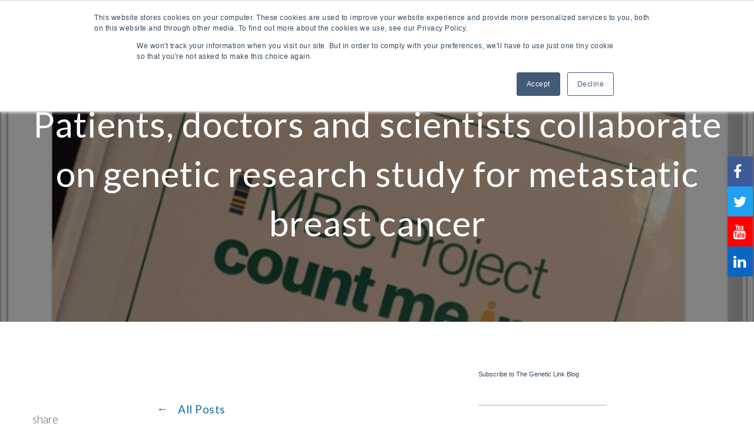

--- FILE ---
content_type: text/html; charset=UTF-8
request_url: https://blog.dnagenotek.com/patients-doctors-and-scientists-collaborate-on-genetic-research-study-for-metastatic-breast-cancer
body_size: 16309
content:
<!doctype html><!--[if lt IE 7]> <html class="no-js lt-ie9 lt-ie8 lt-ie7" lang="en-us" > <![endif]--><!--[if IE 7]>    <html class="no-js lt-ie9 lt-ie8" lang="en-us" >        <![endif]--><!--[if IE 8]>    <html class="no-js lt-ie9" lang="en-us" >               <![endif]--><!--[if gt IE 8]><!--><html class="no-js" lang="en-us"><!--<![endif]--><head>
    <meta charset="utf-8">
    <meta http-equiv="X-UA-Compatible" content="IE=edge,chrome=1">
    <meta name="author" content="Shauna White">
    <meta name="description" content="DNA Genotek discusses the MBC breast cancer research project and their use of DNA from saliva for sequencing. ">
    <meta name="generator" content="HubSpot">
    <title>Patients, doctors and scientists collaborate on genetic research study for metastatic breast cancer</title>
    <link rel="shortcut icon" href="https://blog.dnagenotek.com/hubfs/DNA%20RGB-1.png">
    
<meta name="viewport" content="width=device-width, initial-scale=1">

    <script src="/hs/hsstatic/jquery-libs/static-1.1/jquery/jquery-1.7.1.js"></script>
<script>hsjQuery = window['jQuery'];</script>
    <meta property="og:description" content="DNA Genotek discusses the MBC breast cancer research project and their use of DNA from saliva for sequencing. ">
    <meta property="og:title" content="Patients, doctors and scientists collaborate on genetic research study for metastatic breast cancer">
    <meta name="twitter:description" content="DNA Genotek discusses the MBC breast cancer research project and their use of DNA from saliva for sequencing. ">
    <meta name="twitter:title" content="Patients, doctors and scientists collaborate on genetic research study for metastatic breast cancer">

    

    

    <style>
a.cta_button{-moz-box-sizing:content-box !important;-webkit-box-sizing:content-box !important;box-sizing:content-box !important;vertical-align:middle}.hs-breadcrumb-menu{list-style-type:none;margin:0px 0px 0px 0px;padding:0px 0px 0px 0px}.hs-breadcrumb-menu-item{float:left;padding:10px 0px 10px 10px}.hs-breadcrumb-menu-divider:before{content:'›';padding-left:10px}.hs-featured-image-link{border:0}.hs-featured-image{float:right;margin:0 0 20px 20px;max-width:50%}@media (max-width: 568px){.hs-featured-image{float:none;margin:0;width:100%;max-width:100%}}.hs-screen-reader-text{clip:rect(1px, 1px, 1px, 1px);height:1px;overflow:hidden;position:absolute !important;width:1px}
</style>

<link rel="stylesheet" href="https://7052064.fs1.hubspotusercontent-na1.net/hubfs/7052064/hub_generated/module_assets/1/-2712622/1767723352478/module_search_input.min.css">

<style>
  #hs_cos_wrapper_module_157375609447396 .hs-search-field__bar>form {}

#hs_cos_wrapper_module_157375609447396 .hs-search-field__bar>form>label {}

#hs_cos_wrapper_module_157375609447396 .hs-search-field__bar>form>.hs-search-field__input {}

#hs_cos_wrapper_module_157375609447396 .hs-search-field__button {}

#hs_cos_wrapper_module_157375609447396 .hs-search-field__button:hover,
#hs_cos_wrapper_module_157375609447396 .hs-search-field__button:focus {}

#hs_cos_wrapper_module_157375609447396 .hs-search-field__button:active {}

#hs_cos_wrapper_module_157375609447396 .hs-search-field--open .hs-search-field__suggestions {}

#hs_cos_wrapper_module_157375609447396 .hs-search-field--open .hs-search-field__suggestions a {}

#hs_cos_wrapper_module_157375609447396 .hs-search-field--open .hs-search-field__suggestions a:hover {}

</style>

<link rel="stylesheet" href="https://7052064.fs1.hubspotusercontent-na1.net/hubfs/7052064/hub_generated/module_assets/1/-2712624/1767723347635/module_search_results.min.css">

<style>
#hs_cos_wrapper_module_1562945667755156 .hs-search-results {}

#hs_cos_wrapper_module_1562945667755156 .hs-search-results-title {}

#hs_cos_wrapper_module_1562945667755156 .hs-search-results__message {}

#hs_cos_wrapper_module_1562945667755156 .hs-search-results__featured-image-wrapper {}

#hs_cos_wrapper_module_1562945667755156 .hs-search-results__featured-image {}

#hs_cos_wrapper_module_1562945667755156 .hs-search-results__title {}

#hs_cos_wrapper_module_1562945667755156 .hs-search-results__category {}

#hs_cos_wrapper_module_1562945667755156 .hs-search-results__description {}

#hs_cos_wrapper_module_1562945667755156 .hs-search-results__pagination {}

#hs_cos_wrapper_module_1562945667755156 .hs-search-results__pagination__link {}

#hs_cos_wrapper_module_1562945667755156 .hs-search-results__pagination__link-icon svg {}

#hs_cos_wrapper_module_1562945667755156 .hs-search-results__pagination__link--active {}

#hs_cos_wrapper_module_1562945667755156 .hs-search-results__pagination__link--number {}

#hs_cos_wrapper_module_1562945667755156 .hs-search-results__pagination__link--ellipsis {}

#hs_cos_wrapper_module_1562945667755156 .hs-search-results__pagination__link--active {}

#hs_cos_wrapper_module_1562945667755156 .hs-search-results__pagination__link--number:hover,
#hs_cos_wrapper_module_1562945667755156 .hs-search-results__pagination__link--number:focus {}

#hs_cos_wrapper_module_1562945667755156 .hs-search-results__pagination__link--prev,
#hs_cos_wrapper_module_1562945667755156 .hs-search-results__pagination__link--next {}

#hs_cos_wrapper_module_1562945667755156 .hs-search-results__pagination__link--prev:hover,
#hs_cos_wrapper_module_1562945667755156 .hs-search-results__pagination__link--prev:focus,
#hs_cos_wrapper_module_1562945667755156 .hs-search-results__pagination__link--next:hover,
#hs_cos_wrapper_module_1562945667755156 .hs-search-results__pagination__link--next:focus {}

#hs_cos_wrapper_module_1562945667755156 .hs-search-results__pagination__link--prev>.hs-search-results__pagination__link-text,
#hs_cos_wrapper_module_1562945667755156 .hs-search-results__pagination__link--next>.hs-search-results__pagination__link-text {}

#hs_cos_wrapper_module_1562945667755156 .hs-search-results__pagination__link--prev>.hs-search-results__pagination__link-icon svg,
#hs_cos_wrapper_module_1562945667755156 .hs-search-results__pagination__link--next>.hs-search-results__pagination__link-icon svg {}

#hs_cos_wrapper_module_1562945667755156 .hs-search-results__pagination__link--first,
#hs_cos_wrapper_module_1562945667755156 .hs-search-results__pagination__link--last {}

#hs_cos_wrapper_module_1562945667755156 .hs-search-results__pagination__link--first:hover,
#hs_cos_wrapper_module_1562945667755156 .hs-search-results__pagination__link--first:focus,
#hs_cos_wrapper_module_1562945667755156 .hs-search-results__pagination__link--last:hover,
#hs_cos_wrapper_module_1562945667755156 .hs-search-results__pagination__link--last:focus {}

#hs_cos_wrapper_module_1562945667755156 .hs-search-results__pagination__link--first>.hs-search-results__pagination__link-text,
#hs_cos_wrapper_module_1562945667755156 .hs-search-results__pagination__link--last>.hs-search-results__pagination__link-text {}

#hs_cos_wrapper_module_1562945667755156 .hs-search-results__pagination__link--first>.hs-search-results__pagination__link-icon svg,
#hs_cos_wrapper_module_1562945667755156 .hs-search-results__pagination__link--last>.hs-search-results__pagination__link-icon svg {}

</style>

<link rel="stylesheet" href="/hs/hsstatic/BlogSocialSharingSupport/static-1.258/bundles/project.css">
<link rel="stylesheet" href="/hs/hsstatic/AsyncSupport/static-1.501/sass/comments_listing_asset.css">

<style>
  #hs_cos_wrapper_module_1558936289753135 .hs-search-field__bar>form {}

#hs_cos_wrapper_module_1558936289753135 .hs-search-field__bar>form>label {}

#hs_cos_wrapper_module_1558936289753135 .hs-search-field__bar>form>.hs-search-field__input {}

#hs_cos_wrapper_module_1558936289753135 .hs-search-field__button {}

#hs_cos_wrapper_module_1558936289753135 .hs-search-field__button:hover,
#hs_cos_wrapper_module_1558936289753135 .hs-search-field__button:focus {}

#hs_cos_wrapper_module_1558936289753135 .hs-search-field__button:active {}

#hs_cos_wrapper_module_1558936289753135 .hs-search-field--open .hs-search-field__suggestions {}

#hs_cos_wrapper_module_1558936289753135 .hs-search-field--open .hs-search-field__suggestions a {}

#hs_cos_wrapper_module_1558936289753135 .hs-search-field--open .hs-search-field__suggestions a:hover {}

</style>

<link rel="stylesheet" href="/hs/hsstatic/AsyncSupport/static-1.501/sass/rss_post_listing.css">

    <script type="application/ld+json">
{
  "mainEntityOfPage" : {
    "@type" : "WebPage",
    "@id" : "https://blog.dnagenotek.com/patients-doctors-and-scientists-collaborate-on-genetic-research-study-for-metastatic-breast-cancer"
  },
  "author" : {
    "name" : "Shauna White",
    "url" : "https://blog.dnagenotek.com/author/shauna-white",
    "@type" : "Person"
  },
  "headline" : "Patients, doctors and scientists collaborate on genetic research study for metastatic breast cancer",
  "datePublished" : "2016-10-25T14:39:00.000Z",
  "dateModified" : "2021-01-29T14:31:41.177Z",
  "publisher" : {
    "name" : "DNA Genotek, Inc",
    "logo" : {
      "url" : "http://cdn2.hubspot.net/hub/52977/file-247028874-png/DNAgenotek_logo_RGB.png",
      "@type" : "ImageObject"
    },
    "@type" : "Organization"
  },
  "@context" : "https://schema.org",
  "@type" : "BlogPosting",
  "image" : [ "http://cdn2.hubspot.net/hubfs/52977/mbc.jpg" ]
}
</script>


  <script data-search_input-config="config_module_157375609447396" type="application/json">
  {
    "autosuggest_results_message": "Results for \u201C[[search_term]]\u201D",
    "autosuggest_no_results_message": "There are no autosuggest results for \u201C[[search_term]]\u201D",
    "sr_empty_search_field_message": "There are no suggestions because the search field is empty.",
    "sr_autosuggest_results_message": "There are currently [[number_of_results]] auto-suggested results for [[search_term]]. Navigate to the results list by pressing the down arrow key, or press return to search for all results.",
    "sr_search_field_aria_label": "This is a search field with an auto-suggest feature attached.",
    "sr_search_button_aria_label": "Search"
  }
  </script>

  <script id="hs-search-input__valid-content-types" type="application/json">
    [
      
        "SITE_PAGE",
      
        "LANDING_PAGE",
      
        "BLOG_POST",
      
        "LISTING_PAGE",
      
        "KNOWLEDGE_ARTICLE",
      
        "HS_CASE_STUDY"
      
    ]
  </script>



<script data-search_results-config="config_module_1562945667755156" type="application/json">
{
  "search_results_heading_tag": "h2",
  "search_results_page_path": "\/patients-doctors-and-scientists-collaborate-on-genetic-research-study-for-metastatic-breast-cancer",
  "search_results_count_message": "Displaying [[offset]] \u2013 [[limit]] of [[total]] results",
  "search_results_display_featured_images": false,
  "search_results_display_category": false,
  "featured_image_alt": "Featured Image",
  "show_first_and_last_links": "[show_arrows, show_labels]",
  "show_previous_and_next_links": "[show_arrows, show_labels]",
  "show_numbers": "true",
  "current_page_aria_label": "Current Page",
  "page_number_aria_label": "Page",
  "first_page_link_text": "First Page",
  "first_page_icon_markup": "\n  <span id=\"hs_cos_wrapper_module_1562945667755156_first_icon\" class=\"hs_cos_wrapper hs_cos_wrapper_widget hs_cos_wrapper_type_icon hs-search-results__pagination__link-icon\" style=\"\" data-hs-cos-general-type=\"widget\" data-hs-cos-type=\"icon\" ><svg version=\"1.0\" xmlns=\"http:\/\/www.w3.org\/2000\/svg\" viewBox=\"0 0 448 512\" aria-hidden=\"true\"><g id=\"angle-double-left1_layer\"><path d=\"M223.7 239l136-136c9.4-9.4 24.6-9.4 33.9 0l22.6 22.6c9.4 9.4 9.4 24.6 0 33.9L319.9 256l96.4 96.4c9.4 9.4 9.4 24.6 0 33.9L393.7 409c-9.4 9.4-24.6 9.4-33.9 0l-136-136c-9.5-9.4-9.5-24.6-.1-34zm-192 34l136 136c9.4 9.4 24.6 9.4 33.9 0l22.6-22.6c9.4-9.4 9.4-24.6 0-33.9L127.9 256l96.4-96.4c9.4-9.4 9.4-24.6 0-33.9L201.7 103c-9.4-9.4-24.6-9.4-33.9 0l-136 136c-9.5 9.4-9.5 24.6-.1 34z\"\/><\/g><\/svg><\/span>\n",
  "previous_page_link_text":"Previous",
  "previous_page_icon_markup": "\n  <span id=\"hs_cos_wrapper_module_1562945667755156_previous_icon\" class=\"hs_cos_wrapper hs_cos_wrapper_widget hs_cos_wrapper_type_icon hs-search-results__pagination__link-icon\" style=\"\" data-hs-cos-general-type=\"widget\" data-hs-cos-type=\"icon\" ><svg version=\"1.0\" xmlns=\"http:\/\/www.w3.org\/2000\/svg\" viewBox=\"0 0 256 512\" aria-hidden=\"true\"><g id=\"angle-left1_layer\"><path d=\"M31.7 239l136-136c9.4-9.4 24.6-9.4 33.9 0l22.6 22.6c9.4 9.4 9.4 24.6 0 33.9L127.9 256l96.4 96.4c9.4 9.4 9.4 24.6 0 33.9L201.7 409c-9.4 9.4-24.6 9.4-33.9 0l-136-136c-9.5-9.4-9.5-24.6-.1-34z\"\/><\/g><\/svg><\/span>\n",
  "next_page_link_text":"Next",
  "next_page_icon_markup": "\n  <span id=\"hs_cos_wrapper_module_1562945667755156_next_icon\" class=\"hs_cos_wrapper hs_cos_wrapper_widget hs_cos_wrapper_type_icon hs-search-results__pagination__link-icon\" style=\"\" data-hs-cos-general-type=\"widget\" data-hs-cos-type=\"icon\" ><svg version=\"1.0\" xmlns=\"http:\/\/www.w3.org\/2000\/svg\" viewBox=\"0 0 256 512\" aria-hidden=\"true\"><g id=\"angle-right1_layer\"><path d=\"M224.3 273l-136 136c-9.4 9.4-24.6 9.4-33.9 0l-22.6-22.6c-9.4-9.4-9.4-24.6 0-33.9l96.4-96.4-96.4-96.4c-9.4-9.4-9.4-24.6 0-33.9L54.3 103c9.4-9.4 24.6-9.4 33.9 0l136 136c9.5 9.4 9.5 24.6.1 34z\"\/><\/g><\/svg><\/span>\n",
  "last_page_link_text":"Last Page",
  "last_page_icon_markup": "\n  <span id=\"hs_cos_wrapper_module_1562945667755156_last_icon\" class=\"hs_cos_wrapper hs_cos_wrapper_widget hs_cos_wrapper_type_icon hs-search-results__pagination__link-icon\" style=\"\" data-hs-cos-general-type=\"widget\" data-hs-cos-type=\"icon\" ><svg version=\"1.0\" xmlns=\"http:\/\/www.w3.org\/2000\/svg\" viewBox=\"0 0 448 512\" aria-hidden=\"true\"><g id=\"angle-double-right1_layer\"><path d=\"M224.3 273l-136 136c-9.4 9.4-24.6 9.4-33.9 0l-22.6-22.6c-9.4-9.4-9.4-24.6 0-33.9l96.4-96.4-96.4-96.4c-9.4-9.4-9.4-24.6 0-33.9L54.3 103c9.4-9.4 24.6-9.4 33.9 0l136 136c9.5 9.4 9.5 24.6.1 34zm192-34l-136-136c-9.4-9.4-24.6-9.4-33.9 0l-22.6 22.6c-9.4 9.4-9.4 24.6 0 33.9l96.4 96.4-96.4 96.4c-9.4 9.4-9.4 24.6 0 33.9l22.6 22.6c9.4 9.4 24.6 9.4 33.9 0l136-136c9.4-9.2 9.4-24.4 0-33.8z\"\/><\/g><\/svg><\/span>\n",
  "no_results_message": "<p>Sorry. There were no results for [[search_term]].<\/p><p>Try rewording your query, or browse through our site.<\/p>",
  "navigation_aria_label": "Paging navigation"
}
</script>


  <script data-search_input-config="config_module_1558936289753135" type="application/json">
  {
    "autosuggest_results_message": "Results for \u201C[[search_term]]\u201D",
    "autosuggest_no_results_message": "There are no autosuggest results for \u201C[[search_term]]\u201D",
    "sr_empty_search_field_message": "There are no suggestions because the search field is empty.",
    "sr_autosuggest_results_message": "There are currently [[number_of_results]] auto-suggested results for [[search_term]]. Navigate to the results list by pressing the down arrow key, or press return to search for all results.",
    "sr_search_field_aria_label": "This is a search field with an auto-suggest feature attached.",
    "sr_search_button_aria_label": "Search"
  }
  </script>

  <script id="hs-search-input__valid-content-types" type="application/json">
    [
      
        "SITE_PAGE",
      
        "LANDING_PAGE",
      
        "BLOG_POST",
      
        "LISTING_PAGE",
      
        "KNOWLEDGE_ARTICLE",
      
        "HS_CASE_STUDY"
      
    ]
  </script>



    
<!--  Added by GoogleTagManager integration -->
<script>
var _hsp = window._hsp = window._hsp || [];
window.dataLayer = window.dataLayer || [];
function gtag(){dataLayer.push(arguments);}

var useGoogleConsentModeV2 = true;
var waitForUpdateMillis = 1000;



var hsLoadGtm = function loadGtm() {
    if(window._hsGtmLoadOnce) {
      return;
    }

    if (useGoogleConsentModeV2) {

      gtag('set','developer_id.dZTQ1Zm',true);

      gtag('consent', 'default', {
      'ad_storage': 'denied',
      'analytics_storage': 'denied',
      'ad_user_data': 'denied',
      'ad_personalization': 'denied',
      'wait_for_update': waitForUpdateMillis
      });

      _hsp.push(['useGoogleConsentModeV2'])
    }

    (function(w,d,s,l,i){w[l]=w[l]||[];w[l].push({'gtm.start':
    new Date().getTime(),event:'gtm.js'});var f=d.getElementsByTagName(s)[0],
    j=d.createElement(s),dl=l!='dataLayer'?'&l='+l:'';j.async=true;j.src=
    'https://www.googletagmanager.com/gtm.js?id='+i+dl;f.parentNode.insertBefore(j,f);
    })(window,document,'script','dataLayer','GTM-TXTPLN6');

    window._hsGtmLoadOnce = true;
};

_hsp.push(['addPrivacyConsentListener', function(consent){
  if(consent.allowed || (consent.categories && consent.categories.analytics)){
    hsLoadGtm();
  }
}]);

</script>

<!-- /Added by GoogleTagManager integration -->




<link rel="amphtml" href="https://blog.dnagenotek.com/patients-doctors-and-scientists-collaborate-on-genetic-research-study-for-metastatic-breast-cancer?hs_amp=true">

<meta property="og:image" content="https://blog.dnagenotek.com/hubfs/mbc.jpg">
<meta property="og:image:width" content="665">
<meta property="og:image:height" content="1010">
<meta property="og:image:alt" content="mbc.jpg">
<meta name="twitter:image" content="https://blog.dnagenotek.com/hubfs/mbc.jpg">
<meta name="twitter:image:alt" content="mbc.jpg">

<meta property="og:url" content="https://blog.dnagenotek.com/patients-doctors-and-scientists-collaborate-on-genetic-research-study-for-metastatic-breast-cancer">
<meta name="twitter:card" content="summary_large_image">

<link rel="canonical" href="https://blog.dnagenotek.com/patients-doctors-and-scientists-collaborate-on-genetic-research-study-for-metastatic-breast-cancer">
<style>

#brighton_menu{

background-color: #FFFFFF !important;

}

</style>

<script src="https://7378f99f3c4a42a0b052cd42dfd4325c.js.ubembed.com" async></script>
<meta property="og:type" content="article">
<link rel="alternate" type="application/rss+xml" href="https://blog.dnagenotek.com/rss.xml">
<meta name="twitter:domain" content="blog.dnagenotek.com">
<meta name="twitter:site" content="@dnagenotek">
<script src="//platform.linkedin.com/in.js" type="text/javascript">
    lang: en_US
</script>

<meta http-equiv="content-language" content="en-us">
<link rel="stylesheet" href="//7052064.fs1.hubspotusercontent-na1.net/hubfs/7052064/hub_generated/template_assets/DEFAULT_ASSET/1767723259071/template_layout.min.css">


<link rel="stylesheet" href="https://blog.dnagenotek.com/hubfs/hub_generated/template_assets/1/24588377555/1742835152002/template_WebBuzz.min.css">
<link rel="stylesheet" href="https://blog.dnagenotek.com/hubfs/hub_generated/template_assets/1/24655475243/1742835153137/template_wb-custom.min.css">




</head>
<body class="   hs-content-id-4466918552 hs-blog-post hs-content-path-patients-doctors-and-scientists-collaborate-on-gen hs-content-name-patients-doctors-and-scientists-collaborate-on-gen hs-blog-name-the-genetic-link hs-blog-id-2379802893" style="">
<!--  Added by GoogleTagManager integration -->
<noscript><iframe src="https://www.googletagmanager.com/ns.html?id=GTM-TXTPLN6" height="0" width="0" style="display:none;visibility:hidden"></iframe></noscript>

<!-- /Added by GoogleTagManager integration -->

    <div class="header-container-wrapper">
    <div class="header-container container-fluid">

<div class="row-fluid-wrapper row-depth-1 row-number-1 ">
<div class="row-fluid ">
<div class="span12 widget-span widget-type-global_group " style="" data-widget-type="global_group" data-x="0" data-w="12">
<div class="" data-global-widget-path="generated_global_groups/24590662430.html"><div class="row-fluid-wrapper row-depth-1 row-number-1 ">
<div class="row-fluid ">
<div class="span12 widget-span widget-type-cell pth-header-container" style="" data-widget-type="cell" data-x="0" data-w="12">

<div class="row-fluid-wrapper row-depth-1 row-number-2 ">
<div class="row-fluid ">
<div class="span12 widget-span widget-type-cell pth-top-bar all-text-white" style="display:none" data-widget-type="cell" data-x="0" data-w="12">

<div class="row-fluid-wrapper row-depth-1 row-number-3 ">
<div class="row-fluid ">
<div class="span12 widget-span widget-type-cell wrapper" style="" data-widget-type="cell" data-x="0" data-w="12">

<div class="row-fluid-wrapper row-depth-1 row-number-4 ">
<div class="row-fluid ">
<div class="span7 widget-span widget-type-raw_html contacts" style="" data-widget-type="raw_html" data-x="0" data-w="7">
<div class="cell-wrapper layout-widget-wrapper">
<span id="hs_cos_wrapper_module_150307679194141" class="hs_cos_wrapper hs_cos_wrapper_widget hs_cos_wrapper_type_raw_html" style="" data-hs-cos-general-type="widget" data-hs-cos-type="raw_html"><i class="fa fa-envelope-o" aria-hidden="true"></i><a href="mailTo:hello@psdtohubspot.com">hello@psdtohubspot.com</a>
<i class="fa fa-phone" aria-hidden="true"></i><a href="tel:+91%208874569874">+91 8874569874</a></span>
</div><!--end layout-widget-wrapper -->
</div><!--end widget-span -->
<div class="span5 widget-span widget-type-raw_html align-right time" style="" data-widget-type="raw_html" data-x="7" data-w="5">
<div class="cell-wrapper layout-widget-wrapper">
<span id="hs_cos_wrapper_module_150307679778842" class="hs_cos_wrapper hs_cos_wrapper_widget hs_cos_wrapper_type_raw_html" style="" data-hs-cos-general-type="widget" data-hs-cos-type="raw_html"><i class="fa fa-clock-o" aria-hidden="true"></i><span>Hours : Opens 10:00 AM To 07:00 PM</span></span>
</div><!--end layout-widget-wrapper -->
</div><!--end widget-span -->
</div><!--end row-->
</div><!--end row-wrapper -->

</div><!--end widget-span -->
</div><!--end row-->
</div><!--end row-wrapper -->

</div><!--end widget-span -->
</div><!--end row-->
</div><!--end row-wrapper -->

<div class="row-fluid-wrapper row-depth-1 row-number-5 ">
<div class="row-fluid ">
<div class="span12 widget-span widget-type-cell pth-header header" style="" data-widget-type="cell" data-x="0" data-w="12">

<div class="row-fluid-wrapper row-depth-1 row-number-6 ">
<div class="row-fluid ">
<div class="span12 widget-span widget-type-cell wrapper equal-height-container" style="" data-widget-type="cell" data-x="0" data-w="12">

<div class="row-fluid-wrapper row-depth-1 row-number-7 ">
<div class="row-fluid ">
<div class="span2 widget-span widget-type-linked_image vertical-center logo blog-logo" style="" data-widget-type="linked_image" data-x="0" data-w="2">
<div class="cell-wrapper layout-widget-wrapper">
<span id="hs_cos_wrapper_module_150307683224443" class="hs_cos_wrapper hs_cos_wrapper_widget hs_cos_wrapper_type_linked_image" style="" data-hs-cos-general-type="widget" data-hs-cos-type="linked_image"><a href="https://www.dnagenotek.com/" target="_blank" id="hs-link-module_150307683224443" rel="noopener" style="border-width:0px;border:0px;"><img src="https://blog.dnagenotek.com/hubfs/dna-genotek-logo-blog-version.png" class="hs-image-widget " style="max-width: 100%; height: auto;" alt="dna-genotek-logo-blog-version" title="dna-genotek-logo-blog-version"></a></span></div><!--end layout-widget-wrapper -->
</div><!--end widget-span -->
<div class="span10 widget-span widget-type-menu vertical-center main-navigation pth-menu-primary" style="" data-widget-type="menu" data-x="2" data-w="10">
<div class="cell-wrapper layout-widget-wrapper">
<span id="hs_cos_wrapper_module_150307684130144" class="hs_cos_wrapper hs_cos_wrapper_widget hs_cos_wrapper_type_menu" style="" data-hs-cos-general-type="widget" data-hs-cos-type="menu"><div id="hs_menu_wrapper_module_150307684130144" class="hs-menu-wrapper active-branch flyouts hs-menu-flow-horizontal" role="navigation" data-sitemap-name="default" data-menu-id="36164889707" aria-label="Navigation Menu">
 <ul role="menu" class="active-branch">
  <li class="hs-menu-item hs-menu-depth-1 active active-branch" role="none"><a href="https://blog.dnagenotek.com" role="menuitem">The Genetic Link</a></li>
  <li class="hs-menu-item hs-menu-depth-1" role="none"><a href="https://blog.dnagenotek.com/microbiome" role="menuitem">The Microbiome Snapshot</a></li>
  <li class="hs-menu-item hs-menu-depth-1" role="none"><a href="https://www.dnagenotek.com/US/podcast/molecules-microbes-and-multiomics.html" role="menuitem">Molecules, Microbes and Multiomics</a></li>
  <li class="hs-menu-item hs-menu-depth-1" role="none"><a href="https://www.dnagenotek.com/US/company/webinars.html" role="menuitem">Webinars</a></li>
 </ul>
</div></span></div><!--end layout-widget-wrapper -->
</div><!--end widget-span -->
</div><!--end row-->
</div><!--end row-wrapper -->

</div><!--end widget-span -->
</div><!--end row-->
</div><!--end row-wrapper -->

</div><!--end widget-span -->
</div><!--end row-->
</div><!--end row-wrapper -->

<div class="row-fluid-wrapper row-depth-1 row-number-8 ">
<div class="row-fluid ">
<div class="span12 widget-span widget-type-raw_html " style="display:none" data-widget-type="raw_html" data-x="0" data-w="12">
<div class="cell-wrapper layout-widget-wrapper">
<span id="hs_cos_wrapper_module_150307678269340" class="hs_cos_wrapper hs_cos_wrapper_widget hs_cos_wrapper_type_raw_html" style="" data-hs-cos-general-type="widget" data-hs-cos-type="raw_html"><script>
$(document).ready(function(){
$('.open-similar').click(function(){
$('body').addClass('sidebar-active')
});
$('.view-similar-fixed-bar .close-button').click(function(){
$('body').removeClass('sidebar-active')
});
})
</script>
<!--Font Awesome Script-->
<script src="https://use.fontawesome.com/17ee271ec5.js"></script>
<script>
jQuery(document).ready(function($){
var mainHeader = $('.pth-header-container'),
secondaryNavigation = $('.pth-header'),
//this applies only if secondary nav is below intro section
belowNavHeroContent = $('.sub-nav-hero'),
headerHeight = mainHeader.height();
//set scrolling variables
var scrolling = false,
previousTop = 0,
currentTop = 0,
scrollDelta = 10,
scrollOffset = 250;
$(window).on('scroll', function(){
if( !scrolling ) {
scrolling = true;
(!window.requestAnimationFrame)
? setTimeout(autoHideHeader, 250)
: requestAnimationFrame(autoHideHeader);
}
});
$(window).on('resize', function(){
headerHeight = mainHeader.height();
});
function autoHideHeader() {
var currentTop = $(window).scrollTop();
( belowNavHeroContent.length > 0 ) 
? checkStickyNavigation(currentTop) // secondary navigation below intro
: checkSimpleNavigation(currentTop);
previousTop = currentTop;
scrolling = false;
}
function checkSimpleNavigation(currentTop) {
//there's no secondary nav or secondary nav is below primary nav
if (previousTop - currentTop > scrollDelta) {
//if scrolling up...
mainHeader.removeClass('fixed-nav');
} else if( currentTop - previousTop > scrollDelta && currentTop > scrollOffset) {
//if scrolling down...
mainHeader.addClass('fixed-nav');
}
}
});
$(function() {
/** 
* Mobile Nav
*
* Hubspot Standard Toggle Menu
*/
$('.pth-menu-primary').addClass('js-enabled');
/* Mobile button with three lines icon */
$('.pth-menu-primary .hs-menu-wrapper').before('<div class="mobile-trigger"><i></i></div>');
/* Uncomment for mobile button that says 'MENU' 
$('.pth-menu-primary .hs-menu-wrapper').before('<div class="mobile-trigger">MENU</div>');
*/
$('.pth-menu-primary .flyouts .hs-item-has-children > a').after(' <div class="child-trigger"><i></i></div>');
$('.mobile-trigger').click(function() {
$(this).next('.pth-menu-primary .hs-menu-wrapper').slideToggle(250);
$('body').toggleClass('mobile-open');
$('.child-trigger').removeClass('child-open');
$('.hs-menu-children-wrapper').slideUp(250);
return false;
});
$('.child-trigger').click(function() {
$(this).parent().siblings('.hs-item-has-children').find('.child-trigger').removeClass('child-open');
$(this).parent().siblings('.hs-item-has-children').find('.hs-menu-children-wrapper').slideUp(250);
$(this).next('.hs-menu-children-wrapper').slideToggle(250);
$(this).next('.hs-menu-children-wrapper').children('.hs-item-has-children').find('.hs-menu-children-wrapper').slideUp(250);
$(this).next('.hs-menu-children-wrapper').children('.hs-item-has-children').find('.child-trigger').removeClass('child-open');
$(this).toggleClass('child-open');
return false;
});
});
</script></span>
</div><!--end layout-widget-wrapper -->
</div><!--end widget-span -->
</div><!--end row-->
</div><!--end row-wrapper -->

</div><!--end widget-span -->
</div><!--end row-->
</div><!--end row-wrapper -->
</div>
</div><!--end widget-span -->
</div><!--end row-->
</div><!--end row-wrapper -->

    </div><!--end header -->
</div><!--end header wrapper -->

<div class="body-container-wrapper">
    <div class="body-container container-fluid">

<div class="row-fluid-wrapper row-depth-1 row-number-1 ">
<div class="row-fluid ">
<div id="hero-section" class="span12 widget-span widget-type-cell section-padding section-bg all-text-white section-heading blog-hero-section hide-on-post" style="" data-widget-type="cell" data-x="0" data-w="12">

<div class="row-fluid-wrapper row-depth-1 row-number-2 ">
<div class="row-fluid ">
<div class="span12 widget-span widget-type-linked_image bg-image" style="display:none" data-widget-type="linked_image" data-x="0" data-w="12">
<div class="cell-wrapper layout-widget-wrapper">
<span id="hs_cos_wrapper_module_150726458299289" class="hs_cos_wrapper hs_cos_wrapper_widget hs_cos_wrapper_type_linked_image" style="" data-hs-cos-general-type="widget" data-hs-cos-type="linked_image"><img src="https://blog.dnagenotek.com/hs-fs/hubfs/genetic-link-hero-1980px-1.jpg?width=1980&amp;name=genetic-link-hero-1980px-1.jpg" class="hs-image-widget " style="width:1980px;border-width:0px;border:0px;" width="1980" alt="genetic-link-hero-1980px-1" title="genetic-link-hero-1980px-1" srcset="https://blog.dnagenotek.com/hs-fs/hubfs/genetic-link-hero-1980px-1.jpg?width=990&amp;name=genetic-link-hero-1980px-1.jpg 990w, https://blog.dnagenotek.com/hs-fs/hubfs/genetic-link-hero-1980px-1.jpg?width=1980&amp;name=genetic-link-hero-1980px-1.jpg 1980w, https://blog.dnagenotek.com/hs-fs/hubfs/genetic-link-hero-1980px-1.jpg?width=2970&amp;name=genetic-link-hero-1980px-1.jpg 2970w, https://blog.dnagenotek.com/hs-fs/hubfs/genetic-link-hero-1980px-1.jpg?width=3960&amp;name=genetic-link-hero-1980px-1.jpg 3960w, https://blog.dnagenotek.com/hs-fs/hubfs/genetic-link-hero-1980px-1.jpg?width=4950&amp;name=genetic-link-hero-1980px-1.jpg 4950w, https://blog.dnagenotek.com/hs-fs/hubfs/genetic-link-hero-1980px-1.jpg?width=5940&amp;name=genetic-link-hero-1980px-1.jpg 5940w" sizes="(max-width: 1980px) 100vw, 1980px"></span></div><!--end layout-widget-wrapper -->
</div><!--end widget-span -->
</div><!--end row-->
</div><!--end row-wrapper -->

<div class="row-fluid-wrapper row-depth-1 row-number-3 ">
<div class="row-fluid ">
<div class="span12 widget-span widget-type-cell wrapper" style="" data-widget-type="cell" data-x="0" data-w="12">

<div class="row-fluid-wrapper row-depth-1 row-number-4 ">
<div class="row-fluid ">
<div class="span12 widget-span widget-type-rich_text hero-text" style="" data-widget-type="rich_text" data-x="0" data-w="12">
<div class="cell-wrapper layout-widget-wrapper">
<span id="hs_cos_wrapper_module_150726455755179" class="hs_cos_wrapper hs_cos_wrapper_widget hs_cos_wrapper_type_rich_text" style="" data-hs-cos-general-type="widget" data-hs-cos-type="rich_text"><h1>The Genetic Link</h1>
<p>Welcome to The Genetic Link, a blog providing new insights into DNA and RNA sample collection by DNA Genotek. DNA Genotek is a subsidiary of OraSure Technologies, Inc.</p></span>
</div><!--end layout-widget-wrapper -->
</div><!--end widget-span -->
</div><!--end row-->
</div><!--end row-wrapper -->

<div class="row-fluid-wrapper row-depth-1 row-number-5 ">
<div class="row-fluid ">
<div class="span12 widget-span widget-type-raw_html " style="" data-widget-type="raw_html" data-x="0" data-w="12">
<div class="cell-wrapper layout-widget-wrapper">
<span id="hs_cos_wrapper_module_1507265411231143" class="hs_cos_wrapper hs_cos_wrapper_widget hs_cos_wrapper_type_raw_html" style="" data-hs-cos-general-type="widget" data-hs-cos-type="raw_html"><br>
<a class="cta_button">Read More</a></span>
</div><!--end layout-widget-wrapper -->
</div><!--end widget-span -->
</div><!--end row-->
</div><!--end row-wrapper -->

</div><!--end widget-span -->
</div><!--end row-->
</div><!--end row-wrapper -->

</div><!--end widget-span -->
</div><!--end row-->
</div><!--end row-wrapper -->

<div class="row-fluid-wrapper row-depth-1 row-number-6 ">
<div class="row-fluid ">
<div class="span12 widget-span widget-type-cell blog-one-hero align-center vertical-center hide-on-listing" style="" data-widget-type="cell" data-x="0" data-w="12">

<div class="row-fluid-wrapper row-depth-1 row-number-7 ">
<div class="row-fluid ">
<div class="span12 widget-span widget-type-raw_jinja " style="" data-widget-type="raw_jinja" data-x="0" data-w="12">




<!-- Post Banner Start -->

<div class="post-section-hero all-text-white">
<div class="wrapper">
<div class="post-wrapper-inner">
 
                             <ul class="topic-list hide-on-post">
                                
                                    <li><a class="topic-link" href="https://blog.dnagenotek.com/topic/all-blogs">All blogs</a></li>
                                
                                    <li><a class="topic-link" href="https://blog.dnagenotek.com/topic/customer-stories">Customer stories</a></li>
                                
                             </ul>

<h1><a href="https://blog.dnagenotek.com/patients-doctors-and-scientists-collaborate-on-genetic-research-study-for-metastatic-breast-cancer"><span id="hs_cos_wrapper_name" class="hs_cos_wrapper hs_cos_wrapper_meta_field hs_cos_wrapper_type_text" style="" data-hs-cos-general-type="meta_field" data-hs-cos-type="text">Patients, doctors and scientists collaborate on genetic research study for metastatic breast cancer</span></a></h1>
<a class="more-link hide-on-post" href="https://blog.dnagenotek.com/patients-doctors-and-scientists-collaborate-on-genetic-research-study-for-metastatic-breast-cancer">Read More <span>→</span></a>
</div>
</div>





<div class="post_featured_image" style="background-image:url(https://blog.dnagenotek.com/hubfs/mbc.jpg);"></div>

      
    
</div></div><!--end widget-span -->

</div><!--end row-->
</div><!--end row-wrapper -->

</div><!--end widget-span -->
</div><!--end row-->
</div><!--end row-wrapper -->

<div class="row-fluid-wrapper row-depth-1 row-number-8 ">
<div class="row-fluid ">
<div class="span12 widget-span widget-type-cell topic-section hide-on-post" style="" data-widget-type="cell" data-x="0" data-w="12">

<div class="row-fluid-wrapper row-depth-1 row-number-9 ">
<div class="row-fluid ">
<div class="span12 widget-span widget-type-cell wrapper equal-height-container post-subscribe-area" style="" data-widget-type="cell" data-x="0" data-w="12">

<div class="row-fluid-wrapper row-depth-1 row-number-10 ">
<div class="row-fluid ">
<div class="span6 widget-span widget-type-cell " style="" data-widget-type="cell" data-x="0" data-w="6">

<div class="row-fluid-wrapper row-depth-1 row-number-11 ">
<div class="row-fluid ">
<div class="span12 widget-span widget-type-rich_text cta-trigger" style="" data-widget-type="rich_text" data-x="0" data-w="12">
<div class="cell-wrapper layout-widget-wrapper">
<span id="hs_cos_wrapper_module_150752782077337" class="hs_cos_wrapper hs_cos_wrapper_widget hs_cos_wrapper_type_rich_text" style="" data-hs-cos-general-type="widget" data-hs-cos-type="rich_text"><h3>Categories <img src="//cdn2.hubspot.net/hub/3842749/hubfs/Pack-1%20Assets/Fold%20Arrow.png?width=13&amp;height=8&amp;name=Fold%20Arrow.png" alt="Arrow" title="Arrow" width="13" height="8" srcset="//cdn2.hubspot.net/hub/3842749/hubfs/Pack-1%20Assets/Fold%20Arrow.png?width=7&amp;height=4&amp;name=Fold%20Arrow.png 7w, //cdn2.hubspot.net/hub/3842749/hubfs/Pack-1%20Assets/Fold%20Arrow.png?width=13&amp;height=8&amp;name=Fold%20Arrow.png 13w, //cdn2.hubspot.net/hub/3842749/hubfs/Pack-1%20Assets/Fold%20Arrow.png?width=20&amp;height=12&amp;name=Fold%20Arrow.png 20w, //cdn2.hubspot.net/hub/3842749/hubfs/Pack-1%20Assets/Fold%20Arrow.png?width=26&amp;height=16&amp;name=Fold%20Arrow.png 26w, //cdn2.hubspot.net/hub/3842749/hubfs/Pack-1%20Assets/Fold%20Arrow.png?width=33&amp;height=20&amp;name=Fold%20Arrow.png 33w, //cdn2.hubspot.net/hub/3842749/hubfs/Pack-1%20Assets/Fold%20Arrow.png?width=39&amp;height=24&amp;name=Fold%20Arrow.png 39w" sizes="(max-width: 13px) 100vw, 13px"></h3></span>
</div><!--end layout-widget-wrapper -->
</div><!--end widget-span -->
</div><!--end row-->
</div><!--end row-wrapper -->

<div class="row-fluid-wrapper row-depth-1 row-number-12 ">
<div class="row-fluid ">
<div class="span12 widget-span widget-type-post_filter widget-type-post_filter post-topic vertical-center" style="" data-widget-type="post_filter" data-x="0" data-w="12">
<div class="cell-wrapper layout-widget-wrapper">
<span id="hs_cos_wrapper_module_150711485963175" class="hs_cos_wrapper hs_cos_wrapper_widget hs_cos_wrapper_type_post_filter" style="" data-hs-cos-general-type="widget" data-hs-cos-type="post_filter"><div class="block">
  <h3></h3>
  <div class="widget-module">
    <ul>
      
        <li>
          <a href="https://blog.dnagenotek.com/topic/all-blogs">All blogs <span class="filter-link-count" dir="ltr">(204)</span></a>
        </li>
      
        <li>
          <a href="https://blog.dnagenotek.com/topic/customer-stories">Customer stories <span class="filter-link-count" dir="ltr">(92)</span></a>
        </li>
      
        <li>
          <a href="https://blog.dnagenotek.com/topic/industry-product-news">Industry &amp; product news <span class="filter-link-count" dir="ltr">(65)</span></a>
        </li>
      
        <li>
          <a href="https://blog.dnagenotek.com/topic/sample-collection-recruitment">Sample collection/recruitment <span class="filter-link-count" dir="ltr">(64)</span></a>
        </li>
      
        <li>
          <a href="https://blog.dnagenotek.com/topic/popular-blogs">Popular blogs <span class="filter-link-count" dir="ltr">(39)</span></a>
        </li>
      
        <li>
          <a href="https://blog.dnagenotek.com/topic/saliva-vs-blood">Saliva vs. blood <span class="filter-link-count" dir="ltr">(38)</span></a>
        </li>
      
        <li>
          <a href="https://blog.dnagenotek.com/topic/sample-stability-transportation">Sample stability &amp; transportation <span class="filter-link-count" dir="ltr">(38)</span></a>
        </li>
      
        <li>
          <a href="https://blog.dnagenotek.com/topic/analysis-downstream-applications">Analysis/downstream applications <span class="filter-link-count" dir="ltr">(37)</span></a>
        </li>
      
    </ul>
    
  </div>
</div>
</span></div><!--end layout-widget-wrapper -->
</div><!--end widget-span -->
</div><!--end row-->
</div><!--end row-wrapper -->

</div><!--end widget-span -->
<div class="span6 widget-span widget-type-cell " style="" data-widget-type="cell" data-x="6" data-w="6">

<div class="row-fluid-wrapper row-depth-1 row-number-13 ">
<div class="row-fluid ">
<div class="span12 widget-span widget-type-global_group " style="" data-widget-type="global_group" data-x="0" data-w="12">
<div class="" data-global-widget-path="generated_global_groups/21236737100.html"><div class="row-fluid-wrapper row-depth-1 row-number-1 ">
<div class="row-fluid ">
<div class="span12 widget-span widget-type-cell page-center" style="" data-widget-type="cell" data-x="0" data-w="12">

<div class="row-fluid-wrapper row-depth-1 row-number-2 ">
<div class="row-fluid ">
<div class="span12 widget-span widget-type-cell " style="" data-widget-type="cell" data-x="0" data-w="12">

<div class="row-fluid-wrapper row-depth-1 row-number-3 ">
<div class="row-fluid ">
<div class="span12 widget-span widget-type-cell " style="" data-widget-type="cell" data-x="0" data-w="12">

<div class="row-fluid-wrapper row-depth-1 row-number-4 ">
<div class="row-fluid ">
<div class="span12 widget-span widget-type-cell " style="" data-widget-type="cell" data-x="0" data-w="12">

<div class="row-fluid-wrapper row-depth-2 row-number-1 ">
<div class="row-fluid ">
<div class="span12 widget-span widget-type-cell " style="" data-widget-type="cell" data-x="0" data-w="12">

<div class="row-fluid-wrapper row-depth-2 row-number-2 ">
<div class="row-fluid ">
<div class="span12 widget-span widget-type-custom_widget " style="" data-widget-type="custom_widget" data-x="0" data-w="12">
<div id="hs_cos_wrapper_module_157375609447396" class="hs_cos_wrapper hs_cos_wrapper_widget hs_cos_wrapper_type_module" style="" data-hs-cos-general-type="widget" data-hs-cos-type="module">












  












<div class="hs-search-field">
    <div class="hs-search-field__bar hs-search-field__bar--button-inline  ">
      <form data-hs-do-not-collect="true" class="hs-search-field__form" action="/hs-search-results">

        <label class="hs-search-field__label " for="module_157375609447396-input">input search term</label>

        <input role="combobox" aria-expanded="false" aria-controls="autocomplete-results" aria-label="This is a search field with an auto-suggest feature attached." type="search" class="hs-search-field__input" id="module_157375609447396-input" name="q" autocomplete="off" aria-autocomplete="list" placeholder="input search term">

        
          
            <input type="hidden" name="type" value="SITE_PAGE">
          
        
          
        
          
            <input type="hidden" name="type" value="BLOG_POST">
          
        
          
            <input type="hidden" name="type" value="LISTING_PAGE">
          
        
          
        
          
        

        

        <button class="hs-search-field__button " aria-label="Search">
          <span id="hs_cos_wrapper_module_157375609447396_" class="hs_cos_wrapper hs_cos_wrapper_widget hs_cos_wrapper_type_icon" style="" data-hs-cos-general-type="widget" data-hs-cos-type="icon"><svg version="1.0" xmlns="http://www.w3.org/2000/svg" viewbox="0 0 512 512" aria-hidden="true"><g id="search1_layer"><path d="M505 442.7L405.3 343c-4.5-4.5-10.6-7-17-7H372c27.6-35.3 44-79.7 44-128C416 93.1 322.9 0 208 0S0 93.1 0 208s93.1 208 208 208c48.3 0 92.7-16.4 128-44v16.3c0 6.4 2.5 12.5 7 17l99.7 99.7c9.4 9.4 24.6 9.4 33.9 0l28.3-28.3c9.4-9.4 9.4-24.6.1-34zM208 336c-70.7 0-128-57.2-128-128 0-70.7 57.2-128 128-128 70.7 0 128 57.2 128 128 0 70.7-57.2 128-128 128z" /></g></svg></span>
           </button>
        <div class="hs-search-field__suggestions-container ">
          <ul id="autocomplete-results" role="listbox" aria-label="term" class="hs-search-field__suggestions">
            
              <li role="option" tabindex="-1" aria-posinset="1" aria-setsize="0" class="results-for show-for-sr">There are no suggestions because the search field is empty.</li>
            
          </ul>
        </div>
      </form>
    </div>
    <div id="sr-messenger" class="hs-search-sr-message-container show-for-sr" role="status" aria-live="polite" aria-atomic="true">
    </div>
</div>

</div>

   </div><!--end widget-span -->
    </div><!--end row-->
</div><!--end row-wrapper -->

<div class="row-fluid-wrapper row-depth-2 row-number-3 ">
<div class="row-fluid ">
<div class="span12 widget-span widget-type-custom_widget " style="" data-widget-type="custom_widget" data-x="0" data-w="12">
<div id="hs_cos_wrapper_module_1562945667755156" class="hs_cos_wrapper hs_cos_wrapper_widget hs_cos_wrapper_type_module" style="" data-hs-cos-general-type="widget" data-hs-cos-type="module">







  



  



  



  



  
















<div class="hs-search-results">
  
  
</div>
</div>

   </div><!--end widget-span -->
    </div><!--end row-->
</div><!--end row-wrapper -->

</div><!--end widget-span -->
</div><!--end row-->
</div><!--end row-wrapper -->

</div><!--end widget-span -->
</div><!--end row-->
</div><!--end row-wrapper -->

</div><!--end widget-span -->
</div><!--end row-->
</div><!--end row-wrapper -->

</div><!--end widget-span -->
</div><!--end row-->
</div><!--end row-wrapper -->

</div><!--end widget-span -->
</div><!--end row-->
</div><!--end row-wrapper -->
</div>
</div><!--end widget-span -->
</div><!--end row-->
</div><!--end row-wrapper -->

</div><!--end widget-span -->
</div><!--end row-->
</div><!--end row-wrapper -->

</div><!--end widget-span -->
</div><!--end row-->
</div><!--end row-wrapper -->

</div><!--end widget-span -->
</div><!--end row-->
</div><!--end row-wrapper -->

<div class="row-fluid-wrapper row-depth-1 row-number-14 ">
<div class="row-fluid ">
<div class="span12 widget-span widget-type-cell blog-body" style="" data-widget-type="cell" data-x="0" data-w="12">

<div class="row-fluid-wrapper row-depth-1 row-number-15 ">
<div class="row-fluid ">
<div class="span12 widget-span widget-type-cell wrapper" style="" data-widget-type="cell" data-x="0" data-w="12">

<div class="row-fluid-wrapper row-depth-1 row-number-16 ">
<div class="row-fluid ">
<div class="span8 widget-span widget-type-cell blog-left-column" style="" data-widget-type="cell" data-x="0" data-w="8">

<div class="row-fluid-wrapper row-depth-1 row-number-17 ">
<div class="row-fluid ">
<div class="span12 widget-span widget-type-blog_content " style="" data-widget-type="blog_content" data-x="0" data-w="12">


<div class="blog-section blog-main-container">
  <!-- social media -->
      <link rel="stylesheet" href="https://cdnjs.cloudflare.com/ajax/libs/font-awesome/4.7.0/css/font-awesome.min.css">
      <div class="sticky-smedia-icons">
       
        <ul class="smedia-icons">
          <li class="fb"><a href="https://www.facebook.com/dnagenotek/" target="_blank"><i class="fa fa-facebook" aria-hidden="true"></i></a></li>
              <li class="twitter"><a href="https://twitter.com/dnagenotek" target="_blank"><i class="fa fa-twitter" aria-hidden="true"></i></a></li>
              <li class="yt"><a href="https://www.youtube.com/user/dnagenotek" target="_blank"><i class="fa fa-youtube" aria-hidden="true"></i></a></li>
            <li class="lnkin"><a href="https://www.linkedin.com/company/dna-genotek" target="_blank"><i class="fa fa-linkedin" aria-hidden="true"></i></a></li>            
          </ul>
        </div>
<div class="post-sharing-icons">
<ul class="sharing-icon no-list-style">
  <p>
    share 
  </p>
<li><a target="_blank" href="https://www.facebook.com/sharer/sharer.php?u=https%3A%2F%2Fblog.dnagenotek.com%2Fpatients-doctors-and-scientists-collaborate-on-genetic-research-study-for-metastatic-breast-cancer"><i class="fa fa-facebook" aria-hidden="true"></i></a></li>
<li> <a target="_blank" href="https://www.twitter.com/share?url=https%3A%2F%2Fblog.dnagenotek.com%2Fpatients-doctors-and-scientists-collaborate-on-genetic-research-study-for-metastatic-breast-cancer"><i class="fa fa-twitter" aria-hidden="true"></i></a></li>
<li><a target="_blank" href="http://www.linkedin.com/shareArticle?mini=true&amp;url=https://blog.dnagenotek.com/patients-doctors-and-scientists-collaborate-on-genetic-research-study-for-metastatic-breast-cancer"><i class="fa fa-linkedin" aria-hidden="true"></i></a></li>
</ul>
</div>
  <div class="blog-post-wrapper cell-wrapper">
   <div class="blog-section">
    <div class="blog-post-wrapper cell-wrapper">
      <div class="univ-flx_r">
          <div class="univ-flx_r-ltext all-post-top-cta">
            <a href="https://blog.dnagenotek.com">All Posts</a>
          </div>
        <div class="univ-flx_r-rimg subsc-form-control" style="margin-left: 190px;">
          <!--[if lte IE 8]>
              <script charset="utf-8" type="text/javascript" src="//js.hsforms.net/forms/v2-legacy.js"></script>
              <![endif]-->
              <script charset="utf-8" type="text/javascript" src="//js.hsforms.net/forms/v2.js"></script>
              <script>
                hbspt.forms.create({
                region: "na1",
                portalId: "52977",
                formId: "25466646-50cd-42ca-a8fe-9a0337b3b00c"
              });
              </script>
          </div>
      </div>
      <div class="author-posts-page">
        <p>Article by: Shauna White</p>  
      </div>

      <div class="section post-header">
        <h1><span id="hs_cos_wrapper_name" class="hs_cos_wrapper hs_cos_wrapper_meta_field hs_cos_wrapper_type_text" style="" data-hs-cos-general-type="meta_field" data-hs-cos-type="text">Patients, doctors and scientists collaborate on genetic research study for metastatic breast cancer</span></h1>                    
      </div>
      <span id="hs_cos_wrapper_blog_social_sharing" class="hs_cos_wrapper hs_cos_wrapper_widget hs_cos_wrapper_type_blog_social_sharing" style="" data-hs-cos-general-type="widget" data-hs-cos-type="blog_social_sharing">
<div class="hs-blog-social-share">
    <ul class="hs-blog-social-share-list">
        
        <li class="hs-blog-social-share-item hs-blog-social-share-item-twitter">
            <!-- Twitter social share -->
            <a href="https://twitter.com/share" class="twitter-share-button" data-lang="en" data-url="https://blog.dnagenotek.com/patients-doctors-and-scientists-collaborate-on-genetic-research-study-for-metastatic-breast-cancer" data-size="medium" data-text="Patients, doctors and scientists collaborate on genetic research study for metastatic breast cancer">Tweet</a>
        </li>
        

        
        <li class="hs-blog-social-share-item hs-blog-social-share-item-linkedin">
            <!-- LinkedIn social share -->
            <script type="IN/Share" data-url="https://blog.dnagenotek.com/patients-doctors-and-scientists-collaborate-on-genetic-research-study-for-metastatic-breast-cancer" data-showzero="true" data-counter="right"></script>
        </li>
        

        
        <li class="hs-blog-social-share-item hs-blog-social-share-item-facebook">
            <!-- Facebook share -->
            <div class="fb-share-button" data-href="https://blog.dnagenotek.com/patients-doctors-and-scientists-collaborate-on-genetic-research-study-for-metastatic-breast-cancer" data-layout="button_count"></div>
        </li>
        
    </ul>
 </div>

</span>
      <div class="section post-body">
        <p class="publish_date">2016-10-25</p>
        <span id="hs_cos_wrapper_post_body" class="hs_cos_wrapper hs_cos_wrapper_meta_field hs_cos_wrapper_type_rich_text" style="" data-hs-cos-general-type="meta_field" data-hs-cos-type="rich_text"><p>At DNA Genotek, we are continually being introduced to new and exciting research projects through the innovative work of our customers. I recently came across a particularly interesting study which is known as one of the largest metastatic breast cancer studies to date. The study, led by the Broad Institute of MIT and Harvard University, is called the Metastatic Breast Cancer (MBC) Project. This project caught my attention because of their unique approach to patient recruitment and engagement which is garnering media coverage across the country.</p>
<!--more-->
<p>Despite advances in the treatment of metastatic breast cancer, the disease remains incurable. The research team, led by Dr. Nikhil Wagle, MD, is reaching out to patients with metastatic breast cancer throughout the USA and Canada in order to study their cancer using the latest in genomic research tools including sequencing, and they are doing it in a very unique way.</p>
<p>The MBC project was designed collaboratively with input from metastatic breast cancer patients, patient advocates, cancer researchers, physicians and clinical specialists. To enroll, interested patients visit the <a href="https://www.mbcproject.org/" rel="noopener" target="_blank">website</a>&nbsp;to learn about the project, and if they are interested, they are asked to provide their contact information. Once patients are signed up, they are asked to complete a short survey about their cancer and treatment and agree to an online consent form to permit researchers to obtain copies of their medical records and perform sequencing studies on their tumor and their healthy DNA. When consent is provided, they request the patient’s medical records and a portion of their stored tumor tissue. These tissue samples undergo full genomic analysis. Patients are also asked to provide a saliva sample, using an at-home collection kit to allow comparison of their tumor DNA to their genomic DNA. The <a href="http://www.dnagenotek.com/US/products/OGR500.html" rel="noopener" target="_blank">saliva collection kits</a> are an integral part of the study and allow easy, self-collection of DNA. For patients who do not live near a research center, this method allows them to contribute to a research project that might not otherwise be possible</p>
<p>The MBC Project team created a fun video to help people understand how to properly collect a saliva sample.</p>
<div class="hs-responsive-embed-wrapper hs-responsive-embed" style="width: 100%; height: auto; position: relative; overflow: hidden; padding: 0; min-width: 256px; display: block; margin-left: auto; margin-right: auto; margin: 0px auto;">
<div class="hs-responsive-embed-inner-wrapper" style="position: relative; overflow: hidden; max-width: 100%; padding-bottom: 56.07%; margin: 0;"><iframe class="hs-responsive-embed-iframe hs-fullwidth-embed" style="position: absolute; top: 0; left: 0; width: 100%; height: 100%; border: none;" xml="lang" src="//www.youtube.com/embed/_dKSNMarRuA" width="560" height="314" allowfullscreen data-service="youtube"></iframe></div>
</div>
<p>&nbsp;</p>
<p>The research team’s approach to recruitment for this study is unique. According to an article in <em>The Cure Today</em>:</p>
<p>“Researchers credit their use of social media and the engagement of numerous advocacy groups to support and promote the effort for the project’s success to date, enabling them to recruit patients directly, rather than via patients’ individual physicians and institutions. The researchers hope this proof-of-concept study may serve as a model for patient-driven research in other cancer types.”</p>
<p>This approach is generating some interesting feedback. Patients have been posting ‘selfies’ on their social media accounts showing pictures of themselves and their saliva kits with the hashtag #MBCproject.</p>
<p><img src="https://blog.dnagenotek.com/hs-fs/hubfs/mbc.jpg?width=320&amp;name=mbc.jpg" alt="mbc.jpg" width="320" style="width: 320px; display: block; margin-left: auto; margin-right: auto;" srcset="https://blog.dnagenotek.com/hs-fs/hubfs/mbc.jpg?width=160&amp;name=mbc.jpg 160w, https://blog.dnagenotek.com/hs-fs/hubfs/mbc.jpg?width=320&amp;name=mbc.jpg 320w, https://blog.dnagenotek.com/hs-fs/hubfs/mbc.jpg?width=480&amp;name=mbc.jpg 480w, https://blog.dnagenotek.com/hs-fs/hubfs/mbc.jpg?width=640&amp;name=mbc.jpg 640w, https://blog.dnagenotek.com/hs-fs/hubfs/mbc.jpg?width=800&amp;name=mbc.jpg 800w, https://blog.dnagenotek.com/hs-fs/hubfs/mbc.jpg?width=960&amp;name=mbc.jpg 960w" sizes="(max-width: 320px) 100vw, 320px"></p>
<p>By looking at the DNA in the patient’s samples, researchers hope to make discoveries that will ultimately lead to a better understanding and faster advances in the treatment of metastatic breast cancer. The de-identified genomic and clinical data generated will be shared widely for other researchers to use, enabling discoveries anywhere in the world.</p>
<p>To date, more than 2,000 patients from all 50 states have enrolled in the study over a seven-month period, and the numbers are growing.</p>
<p><!--HubSpot Call-to-Action Code --><span class="hs-cta-wrapper" id="hs-cta-wrapper-488dd13c-e951-4c42-862e-edaeba059e0c"><span class="hs-cta-node hs-cta-488dd13c-e951-4c42-862e-edaeba059e0c" id="hs-cta-488dd13c-e951-4c42-862e-edaeba059e0c"><!--[if lte IE 8]><div id="hs-cta-ie-element"></div><![endif]--><a href="https://cta-redirect.hubspot.com/cta/redirect/52977/488dd13c-e951-4c42-862e-edaeba059e0c" target="_blank" rel="noopener"><img class="hs-cta-img" id="hs-cta-img-488dd13c-e951-4c42-862e-edaeba059e0c" style="border-width:0px;" src="https://no-cache.hubspot.com/cta/default/52977/488dd13c-e951-4c42-862e-edaeba059e0c.png" alt="Request free trial kits of any DNA Genotek saliva kit"></a></span><script charset="utf-8" src="/hs/cta/cta/current.js"></script><script type="text/javascript"> hbspt.cta._relativeUrls=true;hbspt.cta.load(52977, '488dd13c-e951-4c42-862e-edaeba059e0c', {"useNewLoader":"true","region":"na1"}); </script></span><!-- end HubSpot Call-to-Action Code --></p></span>
      </div>
      <div id="hubspot-author_data" class="hubspot-editable" data-hubspot-form-id="author_data" data-hubspot-name="Blog Author">
        <div class="span2">
          <div class="hs-author-avatar"> <img src="" alt="Shauna White"> </div> 
        </div>
        <div class="span10">
          <h6 class="hs-author-label">
            
            <a class="author-link">Shauna White</a></h6>
            
            <div class="author-bio"></div>

<!--

  

-->

</div>



</div>
              <!--
                
                     <p id="hubspot-topic_data" > Topics:
                        
                            <a class="topic-link" href="https://blog.dnagenotek.com/topic/all-blogs">All blogs</a>,
                        
                            <a class="topic-link" href="https://blog.dnagenotek.com/topic/customer-stories">Customer stories</a>
                        
                     </p>
                
              -->             
            </div>
          </div>
      </div>
    </div>
</div>

</div><!--end row-->
</div><!--end row-wrapper -->

<div class="row-fluid-wrapper row-depth-1 row-number-18 ">
<div class="row-fluid ">
<div class="span12 widget-span widget-type-blog_comments " style="" data-widget-type="blog_comments" data-x="0" data-w="12">
<div class="cell-wrapper layout-widget-wrapper">
<span id="hs_cos_wrapper_blog_comments" class="hs_cos_wrapper hs_cos_wrapper_widget hs_cos_wrapper_type_blog_comments" style="" data-hs-cos-general-type="widget" data-hs-cos-type="blog_comments">
<div class="section post-footer">
    <div id="comments-listing" class="new-comments"></div>
    
</div>

</span></div><!--end layout-widget-wrapper -->
</div><!--end widget-span -->
</div><!--end row-->
</div><!--end row-wrapper -->

</div><!--end widget-span -->
<div class="span4 widget-span widget-type-cell sidebar-container" style="" data-widget-type="cell" data-x="8" data-w="4">

<div class="row-fluid-wrapper row-depth-1 row-number-19 ">
<div class="row-fluid ">
<div class="span12 widget-span widget-type-custom_widget box-styling search-module" style="" data-widget-type="custom_widget" data-x="0" data-w="12">
<div id="hs_cos_wrapper_module_1558936289753135" class="hs_cos_wrapper hs_cos_wrapper_widget hs_cos_wrapper_type_module" style="" data-hs-cos-general-type="widget" data-hs-cos-type="module">












  












<div class="hs-search-field">
    <div class="hs-search-field__bar hs-search-field__bar--button-inline  ">
      <form data-hs-do-not-collect="true" class="hs-search-field__form" action="/hs-search-results">

        <label class="hs-search-field__label " for="module_1558936289753135-input">Search blog articles</label>

        <input role="combobox" aria-expanded="false" aria-controls="autocomplete-results" aria-label="This is a search field with an auto-suggest feature attached." type="search" class="hs-search-field__input" id="module_1558936289753135-input" name="q" autocomplete="off" aria-autocomplete="list" placeholder="Search">

        
          
        
          
        
          
            <input type="hidden" name="type" value="BLOG_POST">
          
        
          
            <input type="hidden" name="type" value="LISTING_PAGE">
          
        
          
        
          
        

        

        <button class="hs-search-field__button " aria-label="Search">
          <span id="hs_cos_wrapper_module_1558936289753135_" class="hs_cos_wrapper hs_cos_wrapper_widget hs_cos_wrapper_type_icon" style="" data-hs-cos-general-type="widget" data-hs-cos-type="icon"><svg version="1.0" xmlns="http://www.w3.org/2000/svg" viewbox="0 0 512 512" aria-hidden="true"><g id="search1_layer"><path d="M505 442.7L405.3 343c-4.5-4.5-10.6-7-17-7H372c27.6-35.3 44-79.7 44-128C416 93.1 322.9 0 208 0S0 93.1 0 208s93.1 208 208 208c48.3 0 92.7-16.4 128-44v16.3c0 6.4 2.5 12.5 7 17l99.7 99.7c9.4 9.4 24.6 9.4 33.9 0l28.3-28.3c9.4-9.4 9.4-24.6.1-34zM208 336c-70.7 0-128-57.2-128-128 0-70.7 57.2-128 128-128 70.7 0 128 57.2 128 128 0 70.7-57.2 128-128 128z" /></g></svg></span>
           </button>
        <div class="hs-search-field__suggestions-container ">
          <ul id="autocomplete-results" role="listbox" aria-label="term" class="hs-search-field__suggestions">
            
              <li role="option" tabindex="-1" aria-posinset="1" aria-setsize="0" class="results-for show-for-sr">There are no suggestions because the search field is empty.</li>
            
          </ul>
        </div>
      </form>
    </div>
    <div id="sr-messenger" class="hs-search-sr-message-container show-for-sr" role="status" aria-live="polite" aria-atomic="true">
    </div>
</div>

</div>

</div><!--end widget-span -->
</div><!--end row-->
</div><!--end row-wrapper -->

<div class="row-fluid-wrapper row-depth-1 row-number-20 ">
<div class="row-fluid ">
<div class="span12 widget-span widget-type-post_listing box-styling" style="" data-widget-type="post_listing" data-x="0" data-w="12">
<div class="cell-wrapper layout-widget-wrapper">
<span id="hs_cos_wrapper_top_posts" class="hs_cos_wrapper hs_cos_wrapper_widget hs_cos_wrapper_type_post_listing" style="" data-hs-cos-general-type="widget" data-hs-cos-type="post_listing"><div class="block">
  <h3>Recent Posts</h3>
  <div class="widget-module">
    <ul class="hs-hash-1825677908-1767757047274">
    </ul>
  </div>
</div>
</span></div><!--end layout-widget-wrapper -->
</div><!--end widget-span -->
</div><!--end row-->
</div><!--end row-wrapper -->

<div class="row-fluid-wrapper row-depth-1 row-number-21 ">
<div class="row-fluid ">
<div class="span12 widget-span widget-type-cta box-styling" style="" data-widget-type="cta" data-x="0" data-w="12">
<div class="cell-wrapper layout-widget-wrapper">
<span id="hs_cos_wrapper_module_1507125348185232" class="hs_cos_wrapper hs_cos_wrapper_widget hs_cos_wrapper_type_cta" style="" data-hs-cos-general-type="widget" data-hs-cos-type="cta"></span></div><!--end layout-widget-wrapper -->
</div><!--end widget-span -->
</div><!--end row-->
</div><!--end row-wrapper -->

<div class="row-fluid-wrapper row-depth-1 row-number-22 ">
<div class="row-fluid ">
<div class="span12 widget-span widget-type-raw_html twitter-posts" style="" data-widget-type="raw_html" data-x="0" data-w="12">
<div class="cell-wrapper layout-widget-wrapper">
<span id="hs_cos_wrapper_module_150468620072719" class="hs_cos_wrapper hs_cos_wrapper_widget hs_cos_wrapper_type_raw_html" style="" data-hs-cos-general-type="widget" data-hs-cos-type="raw_html"><a class="twitter-timeline" href="https://twitter.com/TwitterDev">Tweets by TwitterDev</a> <script async src="//platform.twitter.com/widgets.js" charset="utf-8"></script></span>
</div><!--end layout-widget-wrapper -->
</div><!--end widget-span -->
</div><!--end row-->
</div><!--end row-wrapper -->

</div><!--end widget-span -->
</div><!--end row-->
</div><!--end row-wrapper -->

</div><!--end widget-span -->
</div><!--end row-->
</div><!--end row-wrapper -->

</div><!--end widget-span -->
</div><!--end row-->
</div><!--end row-wrapper -->

<div class="row-fluid-wrapper row-depth-1 row-number-23 ">
<div class="row-fluid ">
<div class="span12 widget-span widget-type-cell post-view-subscription" style="" data-widget-type="cell" data-x="0" data-w="12">

<div class="row-fluid-wrapper row-depth-1 row-number-24 ">
<div class="row-fluid ">
<div class="span12 widget-span widget-type-cell wrapper" style="" data-widget-type="cell" data-x="0" data-w="12">

<div class="row-fluid-wrapper row-depth-1 row-number-25 ">
<div class="row-fluid ">
<div class="span6 widget-span widget-type-cell text-margin-zero vertical-center" style="" data-widget-type="cell" data-x="0" data-w="6">

<div class="row-fluid-wrapper row-depth-1 row-number-26 ">
<div class="row-fluid ">
<div class="span12 widget-span widget-type-rich_text " style="" data-widget-type="rich_text" data-x="0" data-w="12">
<div class="cell-wrapper layout-widget-wrapper">
<span id="hs_cos_wrapper_module_1504804687238104" class="hs_cos_wrapper hs_cos_wrapper_widget hs_cos_wrapper_type_rich_text" style="" data-hs-cos-general-type="widget" data-hs-cos-type="rich_text"><h2>Subscribe and Get Our Latest Posts</h2></span>
</div><!--end layout-widget-wrapper -->
</div><!--end widget-span -->
</div><!--end row-->
</div><!--end row-wrapper -->

</div><!--end widget-span -->
<div class="span6 widget-span widget-type-cell vertical-center" style="" data-widget-type="cell" data-x="6" data-w="6">

<div class="row-fluid-wrapper row-depth-1 row-number-27 ">
<div class="row-fluid ">
<div class="span12 widget-span widget-type-custom_widget " style="" data-widget-type="custom_widget" data-x="0" data-w="12">
<div id="hs_cos_wrapper_module_1607816581094338" class="hs_cos_wrapper hs_cos_wrapper_widget hs_cos_wrapper_type_module widget-type-blog_subscribe" style="" data-hs-cos-general-type="widget" data-hs-cos-type="module">


<span id="hs_cos_wrapper_module_1607816581094338_blog_subscribe" class="hs_cos_wrapper hs_cos_wrapper_widget hs_cos_wrapper_type_blog_subscribe" style="" data-hs-cos-general-type="widget" data-hs-cos-type="blog_subscribe"><h3 id="hs_cos_wrapper_module_1607816581094338_blog_subscribe_title" class="hs_cos_wrapper form-title" data-hs-cos-general-type="widget_field" data-hs-cos-type="text">Type Your Email Address</h3>

<div id="hs_form_target_module_1607816581094338_blog_subscribe_8104"></div>



</span></div>

</div><!--end widget-span -->
</div><!--end row-->
</div><!--end row-wrapper -->

</div><!--end widget-span -->
</div><!--end row-->
</div><!--end row-wrapper -->

</div><!--end widget-span -->
</div><!--end row-->
</div><!--end row-wrapper -->

</div><!--end widget-span -->
</div><!--end row-->
</div><!--end row-wrapper -->

<div class="row-fluid-wrapper row-depth-1 row-number-28 ">
<div class="row-fluid ">
<div class="span12 widget-span widget-type-cell related-post-section only-on-post-page" style="" data-widget-type="cell" data-x="0" data-w="12">

<div class="row-fluid-wrapper row-depth-1 row-number-29 ">
<div class="row-fluid ">
<div class="span12 widget-span widget-type-cell wrapper" style="" data-widget-type="cell" data-x="0" data-w="12">

<div class="row-fluid-wrapper row-depth-1 row-number-30 ">
<div class="row-fluid ">
<div class="span12 widget-span widget-type-rich_text section-heading align-center recent-posts-header" style="" data-widget-type="rich_text" data-x="0" data-w="12">
<div class="cell-wrapper layout-widget-wrapper">
<span id="hs_cos_wrapper_module_1504805201014154" class="hs_cos_wrapper hs_cos_wrapper_widget hs_cos_wrapper_type_rich_text" style="" data-hs-cos-general-type="widget" data-hs-cos-type="rich_text"><h2>Recent Posts</h2></span>
</div><!--end layout-widget-wrapper -->
</div><!--end widget-span -->
</div><!--end row-->
</div><!--end row-wrapper -->

<div class="row-fluid-wrapper row-depth-1 row-number-31 ">
<div class="row-fluid ">
<div class="span12 widget-span widget-type-raw_jinja " style="" data-widget-type="raw_jinja" data-x="0" data-w="12">



<div class="recent-posts">


<div class="related-post post-listing related-post-slider-container">
            
            
            
            
                
        			 
                
         <div class="post-item ">
                            <div class="header-position">
                            
                           
                                <div class="post-body clearfix">
                                    
                                        <div class="anchor-bg">
                                       <a href="https://blog.dnagenotek.com/loyal-pursuing-longer-healthier-lives-for-dogs"> <div class="hs-featured-image-wrapper flex-center" style="background:url('https://blog.dnagenotek.com/hubfs/Loyal%20for%20Dogs%20Banner.jpeg') no-repeat;background-size:cover;background-position:top center;">
                                           
                                        </div></a>
                                   </div>
                                    
                                 </div>
                                <div class="post-header padding-all-over">
                                        <h2 class="header-position"><a href="https://blog.dnagenotek.com/loyal-pursuing-longer-healthier-lives-for-dogs">Loyal: pursuing longer, healthier lives for dogs</a></h2>
                                            <div class="description-div">Extending dog lifespan is a shared aspiration for many pet owners. A longer, healthier life for your dog ...</div>
                                    <div id="hubspot-author_data" class="hubspot-editable" data-hubspot-form-id="author_data" data-hubspot-name="Blog Author">
                                        
                                            <a class="author-link" href="https://blog.dnagenotek.com/author/sanna-abbasi-phd"><span class="author-row"><i class="fa fa-user"></i>Sanna Abbasi, PhD</span></a> <span class="date-row"><i class="fa fa-clock-o"></i>Mar 19, 2024 11:50:32 AM</span>
                                           
                                        
                                    </div>
                               
                                </div>
                              
                            
                            
                        </div>
                        </div>
                
                
            
                
        			 
                
         <div class="post-item ">
                            <div class="header-position">
                            
                           
                                <div class="post-body clearfix">
                                    
                                        <div class="anchor-bg">
                                       <a href="https://blog.dnagenotek.com/insights-from-the-precision-medicine-world-conference-2024"> <div class="hs-featured-image-wrapper flex-center" style="background:url('https://blog.dnagenotek.com/hubfs/PMWC%202024%20Blog%20Post-1.png') no-repeat;background-size:cover;background-position:top center;">
                                           
                                        </div></a>
                                   </div>
                                    
                                 </div>
                                <div class="post-header padding-all-over">
                                        <h2 class="header-position"><a href="https://blog.dnagenotek.com/insights-from-the-precision-medicine-world-conference-2024">Insights from the Precision Medicine World Conference 2024</a></h2>
                                            <div class="description-div">This year’s 2024 Precision Medicine World Conference (PMWC) was held from January 24-26th at the Santa Cl...</div>
                                    <div id="hubspot-author_data" class="hubspot-editable" data-hubspot-form-id="author_data" data-hubspot-name="Blog Author">
                                        
                                            <a class="author-link" href="https://blog.dnagenotek.com/author/tara-crawford-parks-phd-and-sanna-abbasi-phd-1"><span class="author-row"><i class="fa fa-user"></i>Tara Crawford Parks, PhD, and Sanna Abbasi, PhD</span></a> <span class="date-row"><i class="fa fa-clock-o"></i>Feb 6, 2024 4:08:57 PM</span>
                                           
                                        
                                    </div>
                               
                                </div>
                              
                            
                            
                        </div>
                        </div>
                
                
            
                
        			 
                
         <div class="post-item ">
                            <div class="header-position">
                            
                           
                                <div class="post-body clearfix">
                                    
                                        <div class="anchor-bg">
                                       <a href="https://blog.dnagenotek.com/reflecting-on-the-annual-american-society-of-human-genetics-conference-2023"> <div class="hs-featured-image-wrapper flex-center" style="background:url('https://blog.dnagenotek.com/hubfs/ASHG%20Graphic.png') no-repeat;background-size:cover;background-position:top center;">
                                           
                                        </div></a>
                                   </div>
                                    
                                 </div>
                                <div class="post-header padding-all-over">
                                        <h2 class="header-position"><a href="https://blog.dnagenotek.com/reflecting-on-the-annual-american-society-of-human-genetics-conference-2023">Reflecting on the annual American Society of Human Genetics conference 2023</a></h2>
                                            <div class="description-div">This year marked an important milestone for the annual American Society of Human Genetics (ASHG) conferen...</div>
                                    <div id="hubspot-author_data" class="hubspot-editable" data-hubspot-form-id="author_data" data-hubspot-name="Blog Author">
                                        
                                            <a class="author-link" href="https://blog.dnagenotek.com/author/sanna-abbasi-phd"><span class="author-row"><i class="fa fa-user"></i>Sanna Abbasi, PhD</span></a> <span class="date-row"><i class="fa fa-clock-o"></i>Nov 14, 2023 4:42:55 PM</span>
                                           
                                        
                                    </div>
                               
                                </div>
                              
                            
                            
                        </div>
                        </div>
                
                
            

</div>




</div>



<script>$(document).ready(function() {
  if ($(".related-post .post-item").length === 0) {
    $(".related-post-section").remove();
  }
});

</script></div><!--end widget-span -->

</div><!--end row-->
</div><!--end row-wrapper -->

</div><!--end widget-span -->
</div><!--end row-->
</div><!--end row-wrapper -->

</div><!--end widget-span -->
</div><!--end row-->
</div><!--end row-wrapper -->

    </div><!--end body -->
</div><!--end body wrapper -->

<div class="footer-container-wrapper">
    <div class="footer-container container-fluid">

<div class="row-fluid-wrapper row-depth-1 row-number-1 ">
<div class="row-fluid ">
<div class="span12 widget-span widget-type-cell " style="" data-widget-type="cell" data-x="0" data-w="12">

<div class="row-fluid-wrapper row-depth-1 row-number-2 ">
<div class="row-fluid ">
<div class="span12 widget-span widget-type-cell " style="" data-widget-type="cell" data-x="0" data-w="12">

<div class="row-fluid-wrapper row-depth-1 row-number-3 ">
<div class="row-fluid ">
<div class="span12 widget-span widget-type-custom_widget " style="" data-widget-type="custom_widget" data-x="0" data-w="12">
<div id="hs_cos_wrapper_module_1632348888444604" class="hs_cos_wrapper hs_cos_wrapper_widget hs_cos_wrapper_type_module widget-type-rich_text" style="" data-hs-cos-general-type="widget" data-hs-cos-type="module"><span id="hs_cos_wrapper_module_1632348888444604_" class="hs_cos_wrapper hs_cos_wrapper_widget hs_cos_wrapper_type_rich_text" style="" data-hs-cos-general-type="widget" data-hs-cos-type="rich_text"><div style="font-size: 12px; font-family: Arial, Helvetica, sans-serif; margin: 0 auto; display: block; width: 88%; text-align: left;">The information presented in this blog is made available for general information purposes and may include content provided by third parties. We do not warrant the accuracy, completeness or usefulness of this information and disclaim all liability arising from reliance on it. The statements and opinions expressed in these materials, other than the content provided by us, are solely those of the person or entity making the statements.</div></span></div>

</div><!--end widget-span -->
</div><!--end row-->
</div><!--end row-wrapper -->

<div class="row-fluid-wrapper row-depth-1 row-number-4 ">
<div class="row-fluid ">
<div class="span12 widget-span widget-type-cell " style="" data-widget-type="cell" data-x="0" data-w="12">

<div class="row-fluid-wrapper row-depth-1 row-number-5 ">
<div class="row-fluid ">
<div class="span12 widget-span widget-type-global_group " style="" data-widget-type="global_group" data-x="0" data-w="12">
<div class="" data-global-widget-path="generated_global_groups/24586604919.html"><div class="row-fluid-wrapper row-depth-1 row-number-1 ">
<div class="row-fluid ">
<div class="span12 widget-span widget-type-cell pth-footer text-margin-zero" style="" data-widget-type="cell" data-x="0" data-w="12">

</div><!--end widget-span -->
</div><!--end row-->
</div><!--end row-wrapper -->

<div class="row-fluid-wrapper row-depth-1 row-number-2 ">
<div class="row-fluid ">
<div class="span12 widget-span widget-type-cell pth-footer-copyright-text text-margin-zero align-center" style="" data-widget-type="cell" data-x="0" data-w="12">

<div class="row-fluid-wrapper row-depth-1 row-number-3 ">
<div class="row-fluid ">
<div class="span12 widget-span widget-type-cell " style="" data-widget-type="cell" data-x="0" data-w="12">

<div class="row-fluid-wrapper row-depth-1 row-number-4 ">
<div class="row-fluid ">
<div class="span12 widget-span widget-type-cell wrapper" style="" data-widget-type="cell" data-x="0" data-w="12">

<div class="row-fluid-wrapper row-depth-1 row-number-5 ">
<div class="row-fluid ">
<div class="span12 widget-span widget-type-rich_text " style="" data-widget-type="rich_text" data-x="0" data-w="12">
<div class="cell-wrapper layout-widget-wrapper">
<span id="hs_cos_wrapper_module_1503079374866107" class="hs_cos_wrapper hs_cos_wrapper_widget hs_cos_wrapper_type_rich_text" style="" data-hs-cos-general-type="widget" data-hs-cos-type="rich_text"><p>© DNAGenotek 2022 | <a href="https://www.dnagenotek.com/US/company/privacy-policy.html" rel="nofollow noopener" target="_blank">Privacy Policy</a>&nbsp;|&nbsp;<a href="https://www.dnagenotek.com/US/company/contact.html" rel="noopener" target="_blank">Contact Us</a></p></span>
</div><!--end layout-widget-wrapper -->
</div><!--end widget-span -->
</div><!--end row-->
</div><!--end row-wrapper -->

</div><!--end widget-span -->
</div><!--end row-->
</div><!--end row-wrapper -->

</div><!--end widget-span -->
</div><!--end row-->
</div><!--end row-wrapper -->

</div><!--end widget-span -->
</div><!--end row-->
</div><!--end row-wrapper -->

<div class="row-fluid-wrapper row-depth-1 row-number-6 ">
<div class="row-fluid ">
<div class="span12 widget-span widget-type-raw_html " style="display:none" data-widget-type="raw_html" data-x="0" data-w="12">
<div class="cell-wrapper layout-widget-wrapper">
<span id="hs_cos_wrapper_module_150307731236047" class="hs_cos_wrapper hs_cos_wrapper_widget hs_cos_wrapper_type_raw_html" style="" data-hs-cos-general-type="widget" data-hs-cos-type="raw_html"><script>
var images = $(".bg-image").find("img");
$.each(images, function (index, item) {
var $item = $(item),
src = $item.attr('src'),
cont = $item.closest('.section-bg').css('background-image', 'url(' + src + ')');
});
</script></span>
</div><!--end layout-widget-wrapper -->
</div><!--end widget-span -->
</div><!--end row-->
</div><!--end row-wrapper -->
</div>
</div><!--end widget-span -->
</div><!--end row-->
</div><!--end row-wrapper -->

</div><!--end widget-span -->
</div><!--end row-->
</div><!--end row-wrapper -->

</div><!--end widget-span -->
</div><!--end row-->
</div><!--end row-wrapper -->

</div><!--end widget-span -->
</div><!--end row-->
</div><!--end row-wrapper -->

<div class="row-fluid-wrapper row-depth-1 row-number-6 ">
<div class="row-fluid ">
<div class="span12 widget-span widget-type-raw_html " style="display:none" data-widget-type="raw_html" data-x="0" data-w="12">
<div class="cell-wrapper layout-widget-wrapper">
<span id="hs_cos_wrapper_module_150459510698692" class="hs_cos_wrapper hs_cos_wrapper_widget hs_cos_wrapper_type_raw_html" style="" data-hs-cos-general-type="widget" data-hs-cos-type="raw_html"><script>
$(".topic-section li a").each(function() {
var o = $(this);
o.text(o.text().replace(/\(\d+\)\s*$/, ""));
});
$(".topic-section").removeClass("hidden");
$('.next-posts-link').slice().insertAfter('.page-numbers li:last-child');
$('.previous-posts-link').slice().insertBefore('.page-numbers li:first-child');
$(document).ready(function(){
$('.topic-section .filter-expand-link').slice().appendTo('.topic-section ul');
$('.topic-section  ul .filter-expand-link').wrap('<li></li>');
$('.topic-section  ul .filter-expand-link').click(function(){
$('.topic-section  ul li').show();
}); 
$('.cta-trigger').click(function(){
$('.topic-section .widget-module ul').slideToggle();
});
});
</script>
<script>
$(document).ready(function(){
$('.post-item').addClass('visible-item');
$(".post-item").attr('data-index', function (index) {
return index + 1;
}); 
var searchField = $('#postSearchField');
var doSearch = function(val) {
var items = $('.post-item');
var dict = [];
val = val.toLowerCase();
$(items).each(function(ind, item) {
var $it = $(item);
var header = $it.find('.header-position');
if(header.length) {
dict.push( {text: header.text().toLowerCase(), index: $it.attr('data-index')} );
}
});
dict = dict.filter(function(a) {
return a.text.indexOf(val) != -1 ? true : false;
});
if (dict.length > 0) {
items.hide().removeClass('visible-item');
$(dict).each(function(ind, item) {
var it = item.index;
$('.post-item[data-index="' +it+ '"]').addClass('visible-item').show();
});
} else {
items.hide().removeClass('visible-item');
}
}
searchField.on('keydown', function(e) {
var val = searchField.val();
if (val) {
val = val.trim();
if (val.length > 0) {
doSearch(val);   
}
} else {
$('.post-item').show().addClass('visible-item');
}
})     
});
</script>
<script type="text/javascript">
$(function(){
$('.post-topic ul li a').each(function() {
if ($(this).prop('href') == window.location.href) {
$(this).addClass('current-page');
}
});
});
//Search for page from URL
$(document).ready(function () {
if(window.location.href.indexOf("page")  > -1) {
$( ".post-topic" ).addClass( "for_pagination" );
} 
});
// for-pagination purpose 
$(document).ready(function() {
if(window.location.href.indexOf("topic")  > -1) {
var urlParts = window.location.pathname.split("/"),
// get the page section of the url
currentPage = urlParts[urlParts.length - 3];
$(".post-topic.for_pagination a[href*=" + currentPage + "]").addClass("current-page");
}
});
</script>
<script>
var placeholderInterval = setInterval(function(){
$('.hs-cta-img ').closest('.cta_button').addClass('remove-bg');  
},500);
</script>    
<script>
$('.blog-hero-section a.cta_button').click(function(){
$('body,html').animate({
scrollTop: $('.topic-section').offset().top
},700);
return false;
});
</script></span>
</div><!--end layout-widget-wrapper -->
</div><!--end widget-span -->
</div><!--end row-->
</div><!--end row-wrapper -->

    </div><!--end footer -->
</div><!--end footer wrapper -->

    
<!-- HubSpot performance collection script -->
<script defer src="/hs/hsstatic/content-cwv-embed/static-1.1293/embed.js"></script>
<script src="/hs/hsstatic/keyboard-accessible-menu-flyouts/static-1.17/bundles/project.js"></script>
<script>
var hsVars = hsVars || {}; hsVars['language'] = 'en-us';
</script>

<script src="/hs/hsstatic/cos-i18n/static-1.53/bundles/project.js"></script>
<script src="https://7052064.fs1.hubspotusercontent-na1.net/hubfs/7052064/hub_generated/module_assets/1/-2712622/1767723352478/module_search_input.min.js"></script>
<script src="https://7052064.fs1.hubspotusercontent-na1.net/hubfs/7052064/hub_generated/module_assets/1/-2712624/1767723347635/module_search_results.min.js"></script>
<script src="/hs/hsstatic/AsyncSupport/static-1.501/js/comment_listing_asset.js"></script>
<script>
  function hsOnReadyPopulateCommentsFeed() {
    var options = {
      commentsUrl: "https://api-na1.hubapi.com/comments/v3/comments/thread/public?portalId=52977&offset=0&limit=1000&contentId=4466918552&collectionId=2379802893",
      maxThreadDepth: 3,
      showForm: false,
      
      target: "hs_form_target_27882339-7719-4d4b-b81f-5075a556c752",
      replyTo: "Reply to <em>{{user}}</em>",
      replyingTo: "Replying to {{user}}"
    };
    window.hsPopulateCommentsFeed(options);
  }

  if (document.readyState === "complete" ||
      (document.readyState !== "loading" && !document.documentElement.doScroll)
  ) {
    hsOnReadyPopulateCommentsFeed();
  } else {
    document.addEventListener("DOMContentLoaded", hsOnReadyPopulateCommentsFeed);
  }

</script>

<script src="/hs/hsstatic/AsyncSupport/static-1.501/js/post_listing_asset.js"></script>
<script>
  function hsOnReadyPopulateListingFeed_1825677908_1767757047274() {
    var options = {
      'id': "1825677908-1767757047274",
      'listing_url': "/_hcms/postlisting?blogId=2379802893&maxLinks=5&listingType=recent&orderByViews=false&hs-expires=1799280000&hs-version=2&hs-signature=AJ2IBuEJjm1XyNcmKIfsSOR0n6YEXHQovA",
      'include_featured_image': false
    };
    window.hsPopulateListingFeed(options);
  }

  if (document.readyState === "complete" ||
      (document.readyState !== "loading" && !document.documentElement.doScroll)
  ) {
    hsOnReadyPopulateListingFeed_1825677908_1767757047274();
  } else {
    document.addEventListener("DOMContentLoaded", hsOnReadyPopulateListingFeed_1825677908_1767757047274);
  }
</script>


    <!--[if lte IE 8]>
    <script charset="utf-8" src="https://js.hsforms.net/forms/v2-legacy.js"></script>
    <![endif]-->

<script data-hs-allowed="true" src="/_hcms/forms/v2.js"></script>

  <script data-hs-allowed="true">
      hbspt.forms.create({
          portalId: '52977',
          formId: '510e819d-edc5-479a-8039-294d4748e52a',
          formInstanceId: '8104',
          pageId: '4466918552',
          region: 'na1',
          
          pageName: 'Patients, doctors and scientists collaborate on genetic research study for metastatic breast cancer',
          
          contentType: 'blog-post',
          
          formsBaseUrl: '/_hcms/forms/',
          
          
          inlineMessage: "<p>&nbsp;</p>\n<p>Thanks for subscribing!</p>",
          
          css: '',
          target: '#hs_form_target_module_1607816581094338_blog_subscribe_8104',
          
          formData: {
            cssClass: 'hs-form stacked'
          }
      });
  </script>



<!-- Start of HubSpot Analytics Code -->
<script type="text/javascript">
var _hsq = _hsq || [];
_hsq.push(["setContentType", "blog-post"]);
_hsq.push(["setCanonicalUrl", "https:\/\/blog.dnagenotek.com\/patients-doctors-and-scientists-collaborate-on-genetic-research-study-for-metastatic-breast-cancer"]);
_hsq.push(["setPageId", "4466918552"]);
_hsq.push(["setContentMetadata", {
    "contentPageId": 4466918552,
    "legacyPageId": "4466918552",
    "contentFolderId": null,
    "contentGroupId": 2379802893,
    "abTestId": null,
    "languageVariantId": 4466918552,
    "languageCode": "en-us",
    
    
}]);
</script>

<script type="text/javascript" id="hs-script-loader" async defer src="/hs/scriptloader/52977.js"></script>
<!-- End of HubSpot Analytics Code -->


<script type="text/javascript">
var hsVars = {
    render_id: "263e7a76-7bd9-47f4-91ae-e422173deb31",
    ticks: 1767757047128,
    page_id: 4466918552,
    
    content_group_id: 2379802893,
    portal_id: 52977,
    app_hs_base_url: "https://app.hubspot.com",
    cp_hs_base_url: "https://cp.hubspot.com",
    language: "en-us",
    analytics_page_type: "blog-post",
    scp_content_type: "",
    
    analytics_page_id: "4466918552",
    category_id: 3,
    folder_id: 0,
    is_hubspot_user: false
}
</script>


<script defer src="/hs/hsstatic/HubspotToolsMenu/static-1.432/js/index.js"></script>

<!--Hubspot Migration Assets-->
<!--migrated from CMS footer_html -->

<!--End Hubspot Migration Assets-->

<!-- start Main.js DO NOT REMOVE --> 

<script src="https://blog.dnagenotek.com/hubfs/hub_generated/template_assets/1/2380638938/1742835153670/template_DNA_Genotek_Jan2015-main.js"></script> 

<!-- end Main.js -->

<div id="fb-root"></div>
  <script>(function(d, s, id) {
  var js, fjs = d.getElementsByTagName(s)[0];
  if (d.getElementById(id)) return;
  js = d.createElement(s); js.id = id;
  js.src = "//connect.facebook.net/en_US/sdk.js#xfbml=1&version=v3.0";
  fjs.parentNode.insertBefore(js, fjs);
 }(document, 'script', 'facebook-jssdk'));</script> <script>!function(d,s,id){var js,fjs=d.getElementsByTagName(s)[0];if(!d.getElementById(id)){js=d.createElement(s);js.id=id;js.src="https://platform.twitter.com/widgets.js";fjs.parentNode.insertBefore(js,fjs);}}(document,"script","twitter-wjs");</script>
 


    
    <!-- Generated by the HubSpot Template Builder - template version 1.03 -->

</body></html>

--- FILE ---
content_type: text/css
request_url: https://blog.dnagenotek.com/hubfs/hub_generated/template_assets/1/24655475243/1742835153137/template_wb-custom.min.css
body_size: 3601
content:
@import url('https://fonts.googleapis.com/css?family=Heebo:100,300,400,500,700,800,900&display=swap');img{max-width:100%;border:0;-ms-interpolation-mode:bicubic;vertical-align:bottom}video{max-width:100%;height:auto}.hs-responsive-embed{position:relative;height:auto;overflow:hidden;padding-top:0;padding-left:0;padding-right:0}.hs-responsive-embed iframe,.hs-responsive-embed object,.hs-responsive-embed embed{width:100%;height:100%;border:0}.hs-responsive-embed,.hs-responsive-embed.hs-responsive-embed-youtube,.hs-responsive-embed.hs-responsive-embed-wistia,.hs-responsive-embed.hs-responsive-embed-vimeo{padding-bottom:2%}.hs-responsive-embed.hs-responsive-embed-instagram{padding-bottom:116.01%}.hs-responsive-embed.hs-responsive-embed-pinterest{height:auto;overflow:visible;padding:0}.hs-responsive-embed.hs-responsive-embed-pinterest iframe{position:static;width:auto;height:auto}iframe[src^="http://www.slideshare.net/slideshow/embed_code/"]{width:100%;max-width:100%}@media(max-width:568px){iframe{max-width:100%}}textarea,input[type="text"],input[type="password"],input[type="datetime"],input[type="datetime-local"],input[type="date"],input[type="month"],input[type="time"],input[type="week"],input[type="number"],input[type="email"],input[type="url"],input[type="search"],input[type="tel"],input[type="color"],select{padding:6px;display:inline-block;width:100%;-webkit-box-sizing:border-box;-moz-box-sizing:border-box;box-sizing:border-box}.hs-menu-wrapper ul{padding:0}.hs-menu-wrapper.hs-menu-flow-horizontal ul{list-style:none;margin:0}.hs-menu-wrapper.hs-menu-flow-horizontal>ul{display:inline-block;margin-bottom:20px}.hs-menu-wrapper.hs-menu-flow-horizontal>ul:before{content:" ";display:table}.hs-menu-wrapper.hs-menu-flow-horizontal>ul:after{content:" ";display:table;clear:both}.hs-menu-wrapper.hs-menu-flow-horizontal>ul li.hs-menu-depth-1{float:left}.hs-menu-wrapper.hs-menu-flow-horizontal>ul li a{display:inline-block;padding:10px 20px;white-space:nowrap;max-width:140px;overflow:hidden;text-overflow:ellipsis;text-decoration:none}.hs-menu-wrapper.hs-menu-flow-horizontal>ul li.hs-item-has-children{position:relative}.hs-menu-wrapper.hs-menu-flow-horizontal>ul li.hs-item-has-children ul.hs-menu-children-wrapper{visibility:hidden;opacity:0;-webkit-transition:opacity .4s;position:absolute;z-index:10;left:0}.hs-menu-wrapper.hs-menu-flow-horizontal>ul li.hs-item-has-children ul.hs-menu-children-wrapper li a{display:block;white-space:nowrap;width:140px;overflow:hidden;text-overflow:ellipsis}.hs-menu-wrapper.hs-menu-flow-horizontal>ul li.hs-item-has-children ul.hs-menu-children-wrapper li.hs-item-has-children ul.hs-menu-children-wrapper{left:180px;top:0}.hs-menu-wrapper.hs-menu-flow-horizontal>ul li.hs-item-has-children:hover>ul.hs-menu-children-wrapper{opacity:1;visibility:visible}.row-fluid-wrapper:last-child .hs-menu-wrapper.hs-menu-flow-horizontal>ul{margin-bottom:0}.hs-menu-wrapper.hs-menu-flow-horizontal.hs-menu-show-active-branch{position:relative;margin-bottom:20px;min-height:7em}.hs-menu-wrapper.hs-menu-flow-horizontal.hs-menu-show-active-branch>ul{margin-bottom:0}.hs-menu-wrapper.hs-menu-flow-horizontal.hs-menu-show-active-branch>ul li.hs-item-has-children{position:static}.hs-menu-wrapper.hs-menu-flow-horizontal.hs-menu-show-active-branch>ul li.hs-item-has-children ul.hs-menu-children-wrapper{display:none}.hs-menu-wrapper.hs-menu-flow-horizontal.hs-menu-show-active-branch>ul li.hs-item-has-children.active-branch>ul.hs-menu-children-wrapper{display:block;visibility:visible;opacity:1}.hs-menu-wrapper.hs-menu-flow-horizontal.hs-menu-show-active-branch>ul li.hs-item-has-children.active-branch>ul.hs-menu-children-wrapper:before{content:" ";display:table}.hs-menu-wrapper.hs-menu-flow-horizontal.hs-menu-show-active-branch>ul li.hs-item-has-children.active-branch>ul.hs-menu-children-wrapper:after{content:" ";display:table;clear:both}.hs-menu-wrapper.hs-menu-flow-horizontal.hs-menu-show-active-branch>ul li.hs-item-has-children.active-branch>ul.hs-menu-children-wrapper>li{float:left}.hs-menu-wrapper.hs-menu-flow-horizontal.hs-menu-show-active-branch>ul li.hs-item-has-children.active-branch>ul.hs-menu-children-wrapper>li a{display:inline-block;padding:10px 20px;white-space:nowrap;max-width:140px;width:auto;overflow:hidden;text-overflow:ellipsis;text-decoration:none}.hs-menu-wrapper.hs-menu-flow-vertical{width:100%}.hs-menu-wrapper.hs-menu-flow-vertical ul{list-style:none;margin:0}.hs-menu-wrapper.hs-menu-flow-vertical li a{display:block;white-space:nowrap;width:140px;overflow:hidden;text-overflow:ellipsis}.hs-menu-wrapper.hs-menu-flow-vertical>ul{margin-bottom:20px}.hs-menu-wrapper.hs-menu-flow-vertical>ul li.hs-menu-depth-1>a{width:auto}.hs-menu-wrapper.hs-menu-flow-vertical>ul li a{padding:10px 20px;text-decoration:none}.hs-menu-wrapper.hs-menu-flow-vertical>ul li.hs-item-has-children{position:relative}.hs-menu-wrapper.hs-menu-flow-vertical>ul li.hs-item-has-children ul.hs-menu-children-wrapper{visibility:hidden;opacity:0;-webkit-transition:opacity .4s;position:absolute;z-index:10;top:0;left:180px}.hs-menu-wrapper.hs-menu-flow-vertical>ul li.hs-item-has-children:hover>ul.hs-menu-children-wrapper{opacity:1;visibility:visible}.hs-menu-wrapper.hs-menu-flow-vertical.hs-menu-show-active-branch li a{min-width:140px;width:auto}.hs-menu-wrapper.hs-menu-flow-vertical.hs-menu-show-active-branch>ul{max-width:100%;overflow:hidden}.hs-menu-wrapper.hs-menu-flow-vertical.hs-menu-show-active-branch>ul li.hs-item-has-children ul.hs-menu-children-wrapper{display:none}.hs-menu-wrapper.hs-menu-flow-vertical.hs-menu-show-active-branch>ul li.hs-item-has-children.active-branch>ul.hs-menu-children-wrapper,.hs-menu-wrapper.hs-menu-flow-vertical.hs-menu-show-active-branch>ul li.hs-item-has-children.active-branch>ul.hs-menu-children-wrapper>li.hs-item-has-children>ul.hs-menu-children-wrapper{display:block;visibility:visible;opacity:1;position:static}.hs-menu-wrapper.hs-menu-flow-vertical.hs-menu-show-active-branch li.hs-menu-depth-2>a{padding-left:4em}.hs-menu-wrapper.hs-menu-flow-vertical.hs-menu-show-active-branch li.hs-menu-depth-3>a{padding-left:6em}.hs-menu-wrapper.hs-menu-flow-vertical.hs-menu-show-active-branch li.hs-menu-depth-4>a{padding-left:8em}.hs-menu-wrapper.hs-menu-flow-vertical.hs-menu-show-active-branch li.hs-menu-depth-5>a{padding-left:140px}.hs-menu-wrapper.hs-menu-not-show-active-branch li.hs-menu-depth-1 ul{box-shadow:0px 1px 3px rgba(0,0,0,0.18);-webkit-box-shadow:0px 1px 3px rgba(0,0,0,0.18);-moz-box-shadow:0px 1px 3px rgba(0,0,0,0.18)}@media(max-width:568px){.hs-menu-wrapper,.hs-menu-wrapper *{-webkit-box-sizing:border-box;-moz-box-sizing:border-box;box-sizing:border-box;display:block;width:100%}.hs-menu-wrapper.hs-menu-flow-horizontal ul{list-style:none;margin:0;display:block}.hs-menu-wrapper.hs-menu-flow-horizontal>ul{display:block}.hs-menu-wrapper.hs-menu-flow-horizontal>ul li.hs-menu-depth-1{float:none}.hs-menu-wrapper.hs-menu-flow-horizontal>ul li a,.hs-menu-wrapper.hs-menu-flow-horizontal>ul li.hs-item-has-children ul.hs-menu-children-wrapper li a,.hs-menu-wrapper.hs-menu-flow-horizontal.hs-menu-show-active-branch>ul li.hs-item-has-children.active-branch>ul.hs-menu-children-wrapper>li a{display:block;max-width:100%;width:100%}}.hs-menu-wrapper.hs-menu-flow-vertical.no-flyouts>ul li.hs-item-has-children ul.hs-menu-children-wrapper,.hs-menu-wrapper.hs-menu-flow-horizontal.no-flyouts>ul li.hs-item-has-children ul.hs-menu-children-wrapper{visibility:visible;opacity:1}.widget-type-space{visibility:hidden}.hs-author-listing-header{margin:0 0 .75em 0}.hs-author-social-links{display:inline-block}.hs-author-social-links a.hs-author-social-link{width:24px;height:24px;border-width:0px;border:0px;line-height:24px;background-size:24px 24px;background-repeat:no-repeat;display:inline-block;text-indent:-99999px}.hs-author-social-links a.hs-author-social-link.hs-social-facebook{background-image:url("//static.hubspot.com/final/img/common/icons/social/facebook-24x24.png")}.hs-author-social-links a.hs-author-social-link.hs-social-linkedin{background-image:url("//static.hubspot.com/final/img/common/icons/social/linkedin-24x24.png")}.hs-author-social-links a.hs-author-social-link.hs-social-twitter{background-image:url("//static.hubspot.com/final/img/common/icons/social/twitter-24x24.png")}.hs-author-social-links a.hs-author-social-link.hs-social-google-plus{background-image:url("//static.hubspot.com/final/img/common/icons/social/googleplus-24x24.png")}.hs_cos_wrapper_type_image_slider{display:block;overflow:hidden}.hs_cos_flex-container a:active,.hs_cos_flex-slider a:active,.hs_cos_flex-container a:focus,.hs_cos_flex-slider a:focus{outline:0}.hs_cos_flex-slides,.hs_cos_flex-control-nav,.hs_cos_flex-direction-nav{margin:0;padding:0;list-style:none}.hs_cos_flex-slider{margin:0;padding:0}.hs_cos_flex-slider .hs_cos_flex-slides>li{display:none;-webkit-backface-visibility:hidden;position:relative}.hs_cos_flex-slider .hs_cos_flex-slides img{width:100%;display:block;border-radius:0px}.hs_cos_flex-pauseplay span{text-transform:capitalize}.hs_cos_flex-slides:after{content:".";display:block;clear:both;visibility:hidden;line-height:0;height:0}html[xmlns] .hs_cos_flex-slides{display:block}* html .hs_cos_flex-slides{height:1%}.hs_cos_flex-slider{margin:0 0 60px;background:#fff;border:0;position:relative;-webkit-border-radius:4px;-moz-border-radius:4px;-o-border-radius:4px;border-radius:4px;zoom:1}.hs_cos_flex-viewport{max-height:2000px;-webkit-transition:all 1s ease;-moz-transition:all 1s ease;transition:all 1s ease}.loading .hs_cos_flex-viewport{max-height:300px}.hs_cos_flex-slider .hs_cos_flex-slides{zoom:1}.carousel li{margin-right:5px}.hs_cos_flex-direction-nav{*height:0}.hs_cos_flex-direction-nav a{width:30px;height:30px;margin:-20px 0 0;display:block;background:url(//static.hsappstatic.net/content_shared_assets/static-1.3935/img/bg_direction_nav.png) no-repeat 0 0;position:absolute;top:50%;z-index:10;cursor:pointer;text-indent:-9999px;opacity:0;-webkit-transition:all .3s ease}.hs_cos_flex-direction-nav .hs_cos_flex-next{background-position:100% 0;right:-36px}.hs_cos_flex-direction-nav .hs_cos_flex-prev{left:-36px}.hs_cos_flex-slider:hover .hs_cos_flex-next{opacity:.8;right:5px}.hs_cos_flex-slider:hover .hs_cos_flex-prev{opacity:.8;left:5px}.hs_cos_flex-slider:hover .hs_cos_flex-next:hover,.hs_cos_flex-slider:hover .hs_cos_flex-prev:hover{opacity:1}.hs_cos_flex-direction-nav .hs_cos_flex-disabled{opacity:.3 !important;filter:alpha(opacity=30);cursor:default}.hs_cos_flex_thumbnavs-direction-nav{margin:0px;padding:0px;list-style:none}.hs_cos_flex_thumbnavs-direction-nav{*height:0}.hs_cos_flex_thumbnavs-direction-nav a{width:30px;height:140px;margin:-60px 0 0;display:block;background:url(//static.hsappstatic.net/content_shared_assets/static-1.3935/img/bg_direction_nav.png) no-repeat 0 40%;position:absolute;top:50%;z-index:10;cursor:pointer;text-indent:-9999px;opacity:1;-webkit-transition:all .3s ease}.hs_cos_flex_thumbnavs-direction-nav .hs_cos_flex_thumbnavs-next{background-position:100% 40%;right:0px}.hs_cos_flex_thumbnavs-direction-nav .hs_cos_flex_thumbnavs-prev{left:0px}.hs-cos-flex-slider-control-panel img{cursor:pointer}.hs-cos-flex-slider-control-panel img:hover{opacity:.8}.hs-cos-flex-slider-control-panel{margin-top:-30px}.hs_cos_flex-control-nav{width:100%;position:absolute;bottom:-40px;text-align:center}.hs_cos_flex-control-nav li{margin:0 6px;display:inline-block;zoom:1;*display:inline}.hs_cos_flex-control-paging li a{width:11px;height:11px;display:block;background:#666;background:rgba(0,0,0,0.5);cursor:pointer;text-indent:-9999px;-webkit-border-radius:20px;-moz-border-radius:20px;-o-border-radius:20px;border-radius:20px;box-shadow:inset 0 0 3px rgba(0,0,0,0.3)}.hs_cos_flex-control-paging li a:hover{background:#333;background:rgba(0,0,0,0.7)}.hs_cos_flex-control-paging li a.hs_cos_flex-active{background:#000;background:rgba(0,0,0,0.9);cursor:default}.hs_cos_flex-control-thumbs{margin:5px 0 0;position:static;overflow:hidden}.hs_cos_flex-control-thumbs li{width:25%;float:left;margin:0}.hs_cos_flex-control-thumbs img{width:100%;display:block;opacity:.7;cursor:pointer}.hs_cos_flex-control-thumbs img:hover{opacity:1}.hs_cos_flex-control-thumbs .hs_cos_flex-active{opacity:1;cursor:default}@media screen and (max-width:860px){.hs_cos_flex-direction-nav .hs_cos_flex-prev{opacity:1;left:0}.hs_cos_flex-direction-nav .hs_cos_flex-next{opacity:1;right:0}}.hs_cos_flex-slider .caption{background-color:rgba(0,0,0,0.5);position:absolute;font-size:2em;line-height:1.1em;color:white;padding:0px 5% 0px 5%;width:100%;bottom:0;text-align:center}.hs_cos_flex-slider .superimpose .caption{color:white;font-size:3em;line-height:1.1em;position:absolute;padding:0px 5% 0px 5%;width:90%;top:40%;text-align:center;background-color:transparent}@media all and (max-width:400px){.hs_cos_flex-slider .superimpose .caption{background-color:black;position:static;font-size:2em;line-height:1.1em;color:white;width:90%;padding:0px 5% 0px 5%;top:40%;text-align:center}#recaptcha_area table#recaptcha_table{width:300px !important}#recaptcha_area table#recaptcha_table .recaptcha_r1_c1{width:300px !important}#recaptcha_area table#recaptcha_table .recaptcha_r4_c4{width:67px !important}#recaptcha_area table#recaptcha_table #recaptcha_image{width:280px !important}}.hs_cos_flex-slider h1,.hs_cos_flex-slider h2,.hs_cos_flex-slider h3,.hs_cos_flex-slider h4,.hs_cos_flex-slider h5,.hs_cos_flex-slider h6,.hs_cos_flex-slider p{color:white}.hs-gallery-thumbnails li{display:inline-block;margin:0px;padding:0px;margin-right:-4px}.hs-gallery-thumbnails.fixed-height li img{max-height:150px;margin:0px;padding:0px;border-width:0px}pre{overflow-x:auto}table pre{white-space:pre-wrap}.comment{margin:10px 0 10px 0}.hs_cos_wrapper_type_rich_text,.hs_cos_wrapper_type_text,.hs_cos_wrapper_type_header,.hs_cos_wrapper_type_section_header,.hs_cos_wrapper_type_raw_html,.hs_cos_wrapper_type_raw_jinja,.hs_cos_wrapper_type_page_footer{word-wrap:break-word}article,aside,details,figcaption,figure,footer,header,hgroup,nav,section{display:block}audio,canvas,video{display:inline-block;*display:inline;*zoom:1}audio:not([controls]){display:none}.wp-float-left{float:left;margin:0 20px 20px 0}.wp-float-right{float:right;margin:0 0 20px 20px}#map_canvas img,.google-maps img{max-width:none}#recaptcha_table td{line-height:0}.recaptchatable #recaptcha_response_field{min-height:0;line-height:12px}.sticky-smedia-icons{position:fixed;top:39vh;right:2px;padding:0px;margin:0px;z-index:99999}.smedia-icons{list-style:none}.smedia-icons li{padding:10px 10px;font-size:25px;transition:all .8s ease-in-out;margin-top:-15px}.smedia-icons li:hover{margin-left:-30px;box-shadow:2px 5px 10px grey}.smedia-icons li:hover .fa{margin-right:20px}.fa{color:#fff;transition:all .8s ease-in-out}.fb{background-color:#3c5a98}.twitter{background-color:#1ea1f2}.yt{background-color:red}.lnkin{background-color:#0a66c2}@media only screen and (min-width:280px){.univ-flx_r{display:flex;flex-direction:column;align-items:center;justify-content:space-between;margin-bottom:-80px;margin-top:-10px}.univ-flx_r-rimg img{object-fit:fill;min-width:80%;max-height:50vh;background-color:#f1c3c3}}@media only screen and (min-width:481px){.univ-flx_r{display:flex;flex-direction:column;align-items:center;justify-content:space-between;margin-bottom:-80px;margin-top:-10px}.univ-flx_r-rimg img{object-fit:fill;min-width:80%;max-height:50vh;background-color:#f1c3c3}}@media only screen and (min-width:769px){.univ-flx_r{display:flex;flex-direction:column;align-items:center;justify-content:space-between;margin-bottom:-80px;margin-top:-10px}.univ-flx_r-ltext{padding:16px;text-align:left;flex-grow:0;color:#444 !important;width:80%}.univ-flx_r-ltext h3{font-size:2.4rem;font-weight:700;color:#444 !important}.univ-flx_r-rimg img{object-fit:fill;min-width:80%;max-height:60vh;background-color:#f1c3c3}}@media only screen and (min-width:1078px){.univ-flx_r{display:flex;flex-direction:row;align-items:center;justify-content:flex-end;margin-top:-10px;margin-bottom:-80px}.univ-flx_r-ltext{padding:16px;text-align:left;flex-grow:0;color:#444 !important;width:60%}.univ-flx_r-ltext h3{font-size:2.4rem;font-weight:700;color:#444 !important}.univ-flx_r-rimg img{flex-shrink:0;object-fit:fill;min-width:100% !important;max-height:100% !important;background-color:#f1c3c3}.heading3_2-4rem{font-size:2.4rem !important;font-weight:700 !important;color:#444 !important}}#hs_cos_wrapper_module_1607816581094338_blog_subscribe_title{font-size:14px;font-weight:600;margin-bottom:-18px}.row-fluid form .hs-button.primary{cursor:pointer !important}.hs-button{cursor:pointer !important}.hs_email{width:60%;float:left;align-content:center;margin-top:-15px;margin-bottom:20px}.row-fluid [class*="span"]:first-child{line-height:2.2 !important}.row-fluid form .field>label{visibility:collapse !important}.post-view-subscription{background-color:#e0e0e0;padding-top:28px}.post-view-subscription h2{font-size:28px;margin-top:32px}.hs-blog-post .post-body{font-family:'heebo',sans-serif}.hs-blog-post .author-posts-page p{font-family:'heebo',sans-serif;font-size:13px;margin-bottom:35px;margin-top:50px;letter-spacing:.3px}.hs-blog-post h1{line-height:1.4}.hs-blog-post .post-body h2{font-size:29px;line-height:1.4;font-weight:500;letter-spacing:.1px;margin:45px 0px 10px;color:#333}.hs-blog-post .post-body h3{font-size:21px;line-height:34px;margin-bottom:15px;margin-top:30px;font-weight:500;letter-spacing:.3px;color:#333}.hs-blog-post .post-body h4{margin-top:30px;letter-spacing:.3px;font-size:1.2rem !important}.hs-blog-post .post-body p{color:#333;font-size:17px;line-height:1.5;letter-spacing:.4px;margin-bottom:8px}.hs-blog-post .post-body p strong{font-weight:500}.hs-blog-post .post-body blockquote{border-left:3px solid #196ca7}.hs-blog-post ol{list-style:none}.hs-blog-post ul{list-style:none}.hs-blog-post ul{padding:0;text-decoration:none;list-style:none;margin:-5px 0;margin-left:34px}.hs-blog-post .section.post-body ol li::marker{background:#196ca7!Important}.hs-blog-post .section.post-body ol li::before{background:#196ca7!Important}.hs-blog-post .section.post-body ul li::marker{background:#196ca7!Important}.hs-blog-post .section.post-body ul li::before{background:#196ca7!Important}.hs-blog-post .subscribe-form-section.only-on-post-page h2{font-size:24px;font-family:'heebo',sans-serif}.hs-blog-post .recent-posts-header h2{font-size:24px;font-family:'heebo',sans-serif}.hs-blog-post .subscribe-form-section.only-on-post-page .hs-email{width:65%;float:left}.hs-blog-post .subscribe-form-section.only-on-post-page .hs-email.field>label{display:none !important}.hs-blog-post .subscribe-form-section.only-on-post-page .hs-submit{width:30%;float:right}.hs-blog-post .subscribe-form-section.only-on-post-page .hs-submit input[type="submit"]{width:100%;margin-top:0px;height:54px}.hs-blog-post .subscribe-form-section.only-on-post-page .hs-submit input[type="submit"]:hover{background:chocolate}.hs-blog-post .subscribe-form-section.only-on-post-page input{margin-bottom:0px}.hs-blog-post .subscribe-form-section{padding-top:40px;padding-bottom:40px}.hs-blog-post #hubspot-author_data{display:none}.hs-blog-post .widget-type-blog_comments{display:none}.all-post-top-cta a{color:#196ca7}.post-body a{text-decoration:underline;color:#196ca7}.post-body ol li::before{font-size:17px !important;background:#196ca7 !important}.sharing-icon li a{background:#196ca7 !important}.hs-blog-listing .sidebar-container{display:none}.hs-blog-post p.publish_date{display:none}.hs-blog-post .references p{font-size:13px;margin-bottom:5px}.blog-logo{padding:20px 0px}.hs-blog-listing h1{font-size:45px;line-height:1.3;font-weight:300;letter-spacing:1px;margin-bottom:30px}.hs-blog-listing .hero-text p{font-family:'heebo',sans-serif;font-size:13px;line-height:1.6;font-weight:300;max-width:600px;letter-spacing:.9px}.hs-blog-listing #hero-section.section-padding{padding-top:150px;padding-bottom:50px}#hero-section .cta_button{display:none !important}.row-number-19,.row-number-21{display:none}.hs-blog-listing .blog-left-column{width:100%}.hs-blog-listing .post-listing,.hs-blog-post .post-listing{margin:0px}@media(min-width:768px){.post-item{width:48% !important;margin-right:4% !important}.post-item:nth-child(2n){margin-right:0 !important}}@media(min-width:992px){.post-item{width:30% !important;margin-right:5% !important}.post-item:nth-child(2n){margin-right:5% !important}.post-item:nth-child(3n){margin-right:0 !important}}h2.header-position,h2.header-position a{font-size:18px;line-height:1.3;color:#222;transition:all ease-in-out .4s;font-weight:500;font-family:'heebo',sans-serif;letter-spacing:.4px}.description-div{font-family:'heebo',sans-serif;font-size:14px;color:#444;line-height:1.4}.blog-listing-search label{display:none}.blog-listing-search .hs-search-field__suggestions{display:none}.blog-listing-search input{height:44px !important;float:right;max-width:450px}.hs-blog-listing .subscribe-form form input[type="submit"]{background:#00a0e0;border:0px;color:white;border-radius:2px}.hs-blog-listing .subscribe-form form input[type="submit"]:hover{background:#008cc5;cursor:pointer}@media(min-width:768px){.hs-blog-listing .subscribe-form{float:right;max-width:450px}}.hs-blog-listing .subscribe-form form input{color:#999}.hs-blog-listing .subscribe-form{display:none}.hs-blog-listing .pth-footer,.hs-blog-post .pth-footer{display:none !important}.pth-footer-copyright-text:before{display:none}.pth-footer-copyright-text p{font-family:'heebo',sans-serif;font-size:12px !important}

--- FILE ---
content_type: application/javascript
request_url: https://7052064.fs1.hubspotusercontent-na1.net/hubfs/7052064/hub_generated/module_assets/1/-2712624/1767723347635/module_search_results.min.js
body_size: 1838
content:
var module_2712624=function(){const searchResultsContainer=document.querySelectorAll(".hs-search-results"),moduleConfig=(moduleName=>{const configJSONScript=document.querySelector(`[data-${moduleName}-config]`);return configJSONScript?JSON.parse(configJSONScript.textContent):{search_results_heading_tag:"h1",search_results_page_path:"",search_results_count_message:"Displaying [[offset]] – [[limit]] of [[total]] results",search_results_display_featured_images:!1,search_results_display_category:!1,featured_image_alt:"Featured Image",first_page_link_text:"First page",previous_page_link_text:"Previous",next_page_link_text:"Next",last_page_link_text:"Last",no_results_message:"No results message",navigation_aria_label:"Paging Navigation"}})("search_results"),getSearchPageUrl=pageOffset=>{const currentPageParams=new URLSearchParams(window.location.search);return currentPageParams.set("offset",pageOffset),`${moduleConfig.search_results_page_path}?${currentPageParams.toString()}`},renderLabelledPageLink=(aria,label,classes,href,show)=>show?`<a class="hs-search-results__pagination__link\n                    hs-search-results__pagination__link--text-and-icon ${classes}"\n            aria-label="${aria}"\n            href="${href}">\n      ${label}\n    </a>`:"",renderPageNavigation=paginator=>{const disabledClass=1===paginator.currentPage||paginator.currentPage===paginator.totalPagesOfItems?"hs-search-results__pagination__link--disabled":"",firstPageLinkAriaLabel=moduleConfig.first_page_link_text,firstPageLinkLabel=`${moduleConfig.first_page_icon_markup} ${moduleConfig.first_page_link_text}`,firstPageLinkClass=`hs-search-results__pagination__link--first ${disabledClass}`,prevPageLinkAriaLabel=moduleConfig.previous_page_link_text,prevPageLinkLabel=`${moduleConfig.previous_page_icon_markup} ${moduleConfig.previous_page_link_text}`,prevPageLinkClass=`hs-search-results__pagination__link--prev ${disabledClass}`,nextPageLinkAriaLabel=moduleConfig.next_page_link_text,nextPageLinkLabel=`${moduleConfig.next_page_link_text} ${moduleConfig.next_page_icon_markup}`,nextPageLinkClass=`hs-search-results__pagination__link--next ${disabledClass}`,lastPageLinkAriaLabel=moduleConfig.last_page_link_text,lastPageLinkLabel=`${moduleConfig.last_page_link_text} ${moduleConfig.last_page_icon_markup}`,lastPageLinkClass=`hs-search-results__pagination__link--last ${disabledClass}`;return`\n  <nav class="hs-search-results__pagination" role="navigation" aria-label="${moduleConfig.navigation_aria_label}">\n\n    ${renderLabelledPageLink(firstPageLinkAriaLabel,firstPageLinkLabel,firstPageLinkClass,paginator.firstPageUrl,moduleConfig.show_first_and_last_links)}\n\n    ${renderLabelledPageLink(prevPageLinkAriaLabel,prevPageLinkLabel,prevPageLinkClass,paginator.prevPageUrl,moduleConfig.show_previous_and_next_links)}\n\n    ${pages=paginator.pages,currentPage=paginator.currentPage,show=moduleConfig.show_numbers,show?pages.map(page=>{const activeClass=currentPage===page.display?"hs-search-results__pagination__link--active":"",currentPageAriaLabel=currentPage===page.display?`${moduleConfig.current_page_aria_label}.`:"";return page.url?`<a class="hs-search-results__pagination__link hs-search-results__pagination__link--number ${activeClass}"\n                  aria-label="${currentPageAriaLabel} ${moduleConfig.page_number_aria_label} ${page.display}"\n                  href="${page.url}">${page.display}</a>`:`<span class="hs-search-results__pagination__link">${page.display}</span>`}).join(""):""}\n\n    ${renderLabelledPageLink(nextPageLinkAriaLabel,nextPageLinkLabel,nextPageLinkClass,paginator.nextPageUrl,moduleConfig.show_previous_and_next_links)}\n\n    ${renderLabelledPageLink(lastPageLinkAriaLabel,lastPageLinkLabel,lastPageLinkClass,paginator.lastPageUrl,moduleConfig.show_first_and_last_links)}\n\n  </nav>\n  `;var pages,currentPage,show},renderIndividualResult=result=>{const searchResultHeading=(searchResultTitle=>{const headingLevel=moduleConfig.search_results_heading_tag.replace("h",""),resultHeadingLevel=parseInt(headingLevel,10);return`\n    <h${resultHeadingLevel} class="hs-search-results__title">${searchResultTitle}</h${resultHeadingLevel}>\n  `})(result.title);var featuredImageUrl,category;return`<li class="hs-search-results__listing__item">\n    ${moduleConfig.search_results_display_featured_images?(featuredImageUrl=result.featuredImageUrl)?`<div class="hs-search-results__featured-image-wrapper">\n      <img class="hs-search-results__featured-image" src="${featuredImageUrl}" alt="">\n    </div>`:"":""}\n    <div class="hs-search-results__content">\n      <a class="hs-search-results__link" href="${result.url}">${searchResultHeading}</a>\n      ${category=result.category,moduleConfig.search_results_display_category&&category?`<p class="hs-search-results__category">${category}</p>`:""}\n      <p class="hs-search-results__description">${result.description}</p>\n    </div>\n  </li>\n  `},renderSearchResults=resultData=>{const paginator=((totalItems,currentOffset,pageSize)=>{pageSize=pageSize||10;const centerPageSlot=Math.ceil(1.5),totalPagesOfItems=Math.ceil(totalItems/pageSize),currentPage=currentOffset/pageSize+1,prevPageUrl=currentPage>1?getSearchPageUrl(currentOffset-pageSize):"",nextPageUrl=currentPage<totalPagesOfItems?getSearchPageUrl(currentOffset+pageSize):"",{firstDisplayedPageNumber:firstDisplayedPageNumber,lastDisplayedPageNumber:lastDisplayedPageNumber}=(()=>{let firstDisplayedPageNumber,lastDisplayedPageNumber;return totalPagesOfItems<=3?(firstDisplayedPageNumber=1,lastDisplayedPageNumber=totalPagesOfItems,{firstDisplayedPageNumber:firstDisplayedPageNumber,lastDisplayedPageNumber:lastDisplayedPageNumber}):currentPage<=centerPageSlot?(firstDisplayedPageNumber=1,lastDisplayedPageNumber=centerPageSlot+1,{firstDisplayedPageNumber:firstDisplayedPageNumber,lastDisplayedPageNumber:lastDisplayedPageNumber}):currentPage+1>=totalPagesOfItems?(firstDisplayedPageNumber=totalPagesOfItems-centerPageSlot,lastDisplayedPageNumber=totalPagesOfItems,{firstDisplayedPageNumber:firstDisplayedPageNumber,lastDisplayedPageNumber:lastDisplayedPageNumber}):(firstDisplayedPageNumber=currentPage-1,lastDisplayedPageNumber=currentPage+1,{firstDisplayedPageNumber:firstDisplayedPageNumber,lastDisplayedPageNumber:lastDisplayedPageNumber})})();let pages=[...Array(lastDisplayedPageNumber-firstDisplayedPageNumber+1).keys()].map(i=>{const pageOffset=(firstDisplayedPageNumber+i-1)*pageSize;return{display:firstDisplayedPageNumber+i,offset:pageOffset,url:getSearchPageUrl(pageOffset)}});pages=(pages=>{if(totalPagesOfItems>currentPage+1&&totalPagesOfItems>pages.length){const lastPageOffset=totalPagesOfItems*pageSize-pageSize;return[...pages,{display:"..."},{display:totalPagesOfItems,offset:lastPageOffset,url:getSearchPageUrl(lastPageOffset)}]}return pages})(pages),pages=(pages=>currentPage>centerPageSlot&&totalPagesOfItems>3?[{display:"1",offset:0,url:getSearchPageUrl(0)},{display:"..."},...pages]:pages)(pages);const firstPageUrl=getSearchPageUrl(0),lastPageUrl=getSearchPageUrl(totalPagesOfItems*pageSize-pageSize);return{totalItems:totalItems,currentPage:currentPage,prevPageUrl:prevPageUrl,nextPageUrl:nextPageUrl,firstPageUrl:firstPageUrl,lastPageUrl:lastPageUrl,pageSize:pageSize,totalPagesOfItems:totalPagesOfItems,firstDisplayedPageNumber:firstDisplayedPageNumber,lastDisplayedPageNumber:lastDisplayedPageNumber,pages:pages}})(resultData.total,resultData.offset,resultData.limit),offsetString=parseInt(resultData.offset,10)+1,limitString=parseInt(resultData.results.length,10)+parseInt(resultData.offset,10),totalString=resultData.total,results=resultData.results.map(result=>renderIndividualResult(result)).join("");[...searchResultsContainer].forEach(resultContainer=>{const searchResultsCountMessage=moduleConfig.search_results_count_message.replace("[[offset]]",offsetString).replace("[[limit]]",limitString).replace("[[total]]",totalString);resultContainer.innerHTML=`\n        <p class="hs-search-results__message" role="status">${searchResultsCountMessage}</p>\n        <ul class="hs-search-results__listing">\n          ${results}\n        </ul>\n        ${renderPageNavigation(paginator)}\n      `})},search=searchParams=>{const searchUrl=`/_hcms/v3/site-search/search?${searchParams.toString()}`,request=new XMLHttpRequest;request.open("GET",searchUrl,!0),request.onload=function(){if(request.status>=200&&request.status<400){const resultData=JSON.parse(request.responseText);resultData.results.length>0?renderSearchResults(resultData):(resultData=>{[...searchResultsContainer].forEach(resultContainer=>{const noResultsMessage=moduleConfig.no_results_message.replace("[[search_term]]",`“${resultData.searchTerm}”`);resultContainer.innerHTML=`<div class="hs-search__no-results">\n      <p>${noResultsMessage}</p>\n    </div>`})})(resultData)}else console.error("Server reached, error retrieving results.")},request.onerror=function(){console.error("Could not reach the server.")},request.send()};document.addEventListener("DOMContentLoaded",()=>{const currentSearchParams=new URLSearchParams(window.location.search);currentSearchParams.set("analytics","true"),currentSearchParams.has("term")&&(currentSearchParams.set("q",currentSearchParams.get("term")),currentSearchParams.delete("term")),currentSearchParams.get("q")?.length&&search(currentSearchParams)})}();
//# sourceURL=https://7052064.fs1.hubspotusercontent-na1.net/hubfs/7052064/hub_generated/module_assets/1/-2712624/1767723347635/module_search_results.js

--- FILE ---
content_type: application/javascript
request_url: https://7378f99f3c4a42a0b052cd42dfd4325c.js.ubembed.com/
body_size: 326
content:
(function(s){s.src="https://assets.ubembed.com/universalscript/releases/v0.184.0/bundle.js";s.addEventListener("load",function(){ube.init({"environment":"production","geoData":{"latitude":39.96118,"longitude":-82.99879,"continentCode":"NA","countryCode":"US","regionCode":"OH","city":"columbus"},"ubCode":"7378f99f3c4a42a0b052cd42dfd4325c","matchingRules":[]});});document.head.appendChild(s);})(document.createElement("script"));